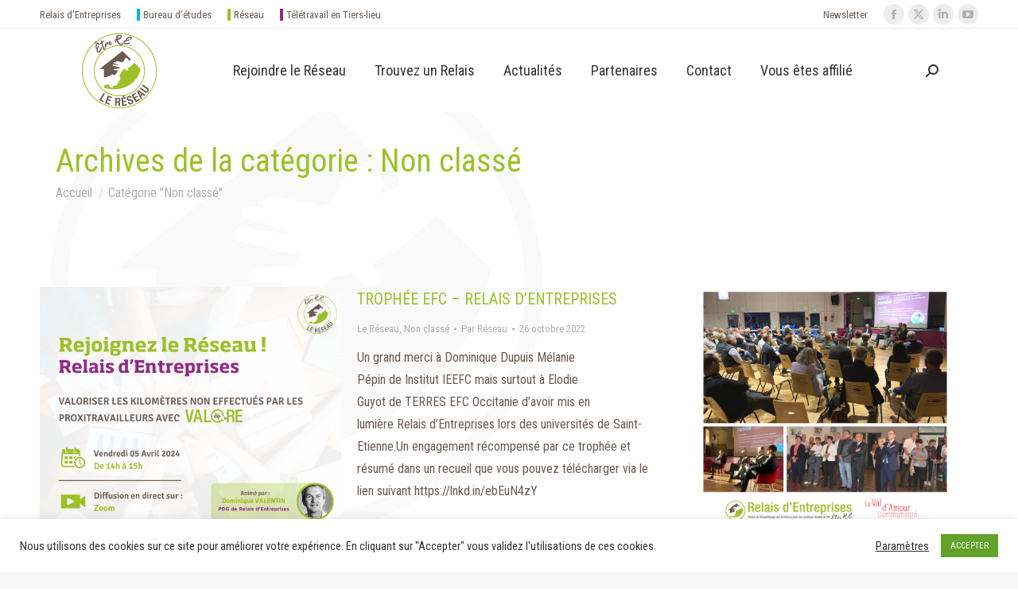

--- FILE ---
content_type: text/html; charset=UTF-8
request_url: https://reseau.relais-entreprises.fr/category/non-classe/
body_size: 19611
content:
<!DOCTYPE html>
<!--[if !(IE 6) | !(IE 7) | !(IE 8)  ]><!-->
<html lang="fr-FR" class="no-js">
<!--<![endif]-->
<head>
	<meta charset="UTF-8" />
				<meta name="viewport" content="width=device-width, initial-scale=1, maximum-scale=1, user-scalable=0"/>
				<link rel="profile" href="https://gmpg.org/xfn/11" />
	<meta name='robots' content='index, follow, max-image-preview:large, max-snippet:-1, max-video-preview:-1' />

	<!-- This site is optimized with the Yoast SEO plugin v26.4 - https://yoast.com/wordpress/plugins/seo/ -->
	<title>Archives des Non classé - Relais d&#039;Entreprises - Réseau</title>
<link data-rocket-preload as="style" href="https://fonts.googleapis.com/css?family=Roboto%20Condensed%3A400%2C600%2C700%7CRoboto%3A400%2C600%2C700&#038;display=swap" rel="preload">
<link href="https://fonts.googleapis.com/css?family=Roboto%20Condensed%3A400%2C600%2C700%7CRoboto%3A400%2C600%2C700&#038;display=swap" media="print" onload="this.media=&#039;all&#039;" rel="stylesheet">
<noscript><link rel="stylesheet" href="https://fonts.googleapis.com/css?family=Roboto%20Condensed%3A400%2C600%2C700%7CRoboto%3A400%2C600%2C700&#038;display=swap"></noscript>
	<link rel="canonical" href="https://reseau.relais-entreprises.fr/category/non-classe/" />
	<meta property="og:locale" content="fr_FR" />
	<meta property="og:type" content="article" />
	<meta property="og:title" content="Archives des Non classé - Relais d&#039;Entreprises - Réseau" />
	<meta property="og:url" content="https://reseau.relais-entreprises.fr/category/non-classe/" />
	<meta property="og:site_name" content="Relais d&#039;Entreprises - Réseau" />
	<meta name="twitter:card" content="summary_large_image" />
	<script type="application/ld+json" class="yoast-schema-graph">{"@context":"https://schema.org","@graph":[{"@type":"CollectionPage","@id":"https://reseau.relais-entreprises.fr/category/non-classe/","url":"https://reseau.relais-entreprises.fr/category/non-classe/","name":"Archives des Non classé - Relais d&#039;Entreprises - Réseau","isPartOf":{"@id":"https://reseau.relais-entreprises.fr/#website"},"primaryImageOfPage":{"@id":"https://reseau.relais-entreprises.fr/category/non-classe/#primaryimage"},"image":{"@id":"https://reseau.relais-entreprises.fr/category/non-classe/#primaryimage"},"thumbnailUrl":"https://reseau.relais-entreprises.fr/wp-content/uploads/2024/03/Webinaire-Rejoignez-le-reseau-1.png","breadcrumb":{"@id":"https://reseau.relais-entreprises.fr/category/non-classe/#breadcrumb"},"inLanguage":"fr-FR"},{"@type":"ImageObject","inLanguage":"fr-FR","@id":"https://reseau.relais-entreprises.fr/category/non-classe/#primaryimage","url":"https://reseau.relais-entreprises.fr/wp-content/uploads/2024/03/Webinaire-Rejoignez-le-reseau-1.png","contentUrl":"https://reseau.relais-entreprises.fr/wp-content/uploads/2024/03/Webinaire-Rejoignez-le-reseau-1.png"},{"@type":"BreadcrumbList","@id":"https://reseau.relais-entreprises.fr/category/non-classe/#breadcrumb","itemListElement":[{"@type":"ListItem","position":1,"name":"Accueil","item":"https://reseau.relais-entreprises.fr/"},{"@type":"ListItem","position":2,"name":"Non classé"}]},{"@type":"WebSite","@id":"https://reseau.relais-entreprises.fr/#website","url":"https://reseau.relais-entreprises.fr/","name":"Relais d&#039;Entreprises - Réseau","description":"Premier Réseau de Tiers-lieux d&#039;activité en milieu Rural et Périurbain","publisher":{"@id":"https://reseau.relais-entreprises.fr/#organization"},"potentialAction":[{"@type":"SearchAction","target":{"@type":"EntryPoint","urlTemplate":"https://reseau.relais-entreprises.fr/?s={search_term_string}"},"query-input":{"@type":"PropertyValueSpecification","valueRequired":true,"valueName":"search_term_string"}}],"inLanguage":"fr-FR"},{"@type":"Organization","@id":"https://reseau.relais-entreprises.fr/#organization","name":"Relais d&#039;Entreprises - Réseau","url":"https://reseau.relais-entreprises.fr/","logo":{"@type":"ImageObject","inLanguage":"fr-FR","@id":"https://reseau.relais-entreprises.fr/#/schema/logo/image/","url":"https://reseau.relais-entreprises.fr/wp-content/uploads/2020/12/RE-reseau.png","contentUrl":"https://reseau.relais-entreprises.fr/wp-content/uploads/2020/12/RE-reseau.png","caption":"Relais d&#039;Entreprises - Réseau"},"image":{"@id":"https://reseau.relais-entreprises.fr/#/schema/logo/image/"}}]}</script>
	<!-- / Yoast SEO plugin. -->


<link rel='dns-prefetch' href='//ajax.googleapis.com' />
<link rel='dns-prefetch' href='//unpkg.com' />
<link rel='dns-prefetch' href='//maps.googleapis.com' />
<link rel='dns-prefetch' href='//www.googletagmanager.com' />
<link rel='dns-prefetch' href='//stats.wp.com' />
<link rel='dns-prefetch' href='//fonts.googleapis.com' />
<link rel='dns-prefetch' href='//widgets.wp.com' />
<link rel='dns-prefetch' href='//s0.wp.com' />
<link rel='dns-prefetch' href='//0.gravatar.com' />
<link rel='dns-prefetch' href='//1.gravatar.com' />
<link rel='dns-prefetch' href='//2.gravatar.com' />
<link href='https://fonts.gstatic.com' crossorigin rel='preconnect' />
<link rel='preconnect' href='//c0.wp.com' />
<link rel="alternate" type="application/rss+xml" title="Relais d&#039;Entreprises - Réseau &raquo; Flux" href="https://reseau.relais-entreprises.fr/feed/" />
<link rel="alternate" type="application/rss+xml" title="Relais d&#039;Entreprises - Réseau &raquo; Flux de la catégorie Non classé" href="https://reseau.relais-entreprises.fr/category/non-classe/feed/" />
<style id='wp-img-auto-sizes-contain-inline-css'>
img:is([sizes=auto i],[sizes^="auto," i]){contain-intrinsic-size:3000px 1500px}
/*# sourceURL=wp-img-auto-sizes-contain-inline-css */
</style>
<link rel='stylesheet' id='dashicons-css' href='https://c0.wp.com/c/6.9/wp-includes/css/dashicons.min.css' media='all' />
<link rel='stylesheet' id='thickbox-css' href='https://c0.wp.com/c/6.9/wp-includes/js/thickbox/thickbox.css' media='all' />
<style id='wp-emoji-styles-inline-css'>

	img.wp-smiley, img.emoji {
		display: inline !important;
		border: none !important;
		box-shadow: none !important;
		height: 1em !important;
		width: 1em !important;
		margin: 0 0.07em !important;
		vertical-align: -0.1em !important;
		background: none !important;
		padding: 0 !important;
	}
/*# sourceURL=wp-emoji-styles-inline-css */
</style>
<style id='classic-theme-styles-inline-css'>
/*! This file is auto-generated */
.wp-block-button__link{color:#fff;background-color:#32373c;border-radius:9999px;box-shadow:none;text-decoration:none;padding:calc(.667em + 2px) calc(1.333em + 2px);font-size:1.125em}.wp-block-file__button{background:#32373c;color:#fff;text-decoration:none}
/*# sourceURL=/wp-includes/css/classic-themes.min.css */
</style>
<link rel='stylesheet' id='cookie-law-info-css' href='https://reseau.relais-entreprises.fr/wp-content/plugins/cookie-law-info/legacy/public/css/cookie-law-info-public.css?ver=3.3.6' media='all' />
<link rel='stylesheet' id='cookie-law-info-gdpr-css' href='https://reseau.relais-entreprises.fr/wp-content/plugins/cookie-law-info/legacy/public/css/cookie-law-info-gdpr.css?ver=3.3.6' media='all' />
<link rel='stylesheet' id='jetpack_likes-css' href='https://c0.wp.com/p/jetpack/15.2/modules/likes/style.css' media='all' />
<link rel='stylesheet' id='the7-font-css' href='https://reseau.relais-entreprises.fr/wp-content/themes/dt-the7/fonts/icomoon-the7-font/icomoon-the7-font.min.css?ver=12.10.0.1' media='all' />
<link rel='stylesheet' id='wpzoom-social-icons-socicon-css' href='https://reseau.relais-entreprises.fr/wp-content/plugins/social-icons-widget-by-wpzoom/assets/css/wpzoom-socicon.css?ver=1763995193' media='all' />
<link rel='stylesheet' id='wpzoom-social-icons-genericons-css' href='https://reseau.relais-entreprises.fr/wp-content/plugins/social-icons-widget-by-wpzoom/assets/css/genericons.css?ver=1763995193' media='all' />
<link rel='stylesheet' id='wpzoom-social-icons-academicons-css' href='https://reseau.relais-entreprises.fr/wp-content/plugins/social-icons-widget-by-wpzoom/assets/css/academicons.min.css?ver=1763995193' media='all' />
<link rel='stylesheet' id='wpzoom-social-icons-font-awesome-3-css' href='https://reseau.relais-entreprises.fr/wp-content/plugins/social-icons-widget-by-wpzoom/assets/css/font-awesome-3.min.css?ver=1763995193' media='all' />
<link rel='stylesheet' id='wpzoom-social-icons-styles-css' href='https://reseau.relais-entreprises.fr/wp-content/plugins/social-icons-widget-by-wpzoom/assets/css/wpzoom-social-icons-styles.css?ver=1763995193' media='all' />
<link rel='stylesheet' id='eeb-css-frontend-css' href='https://reseau.relais-entreprises.fr/wp-content/plugins/email-encoder-bundle/core/includes/assets/css/style.css?ver=251124-143740' media='all' />

<link rel='stylesheet' id='dt-main-css' href='https://reseau.relais-entreprises.fr/wp-content/themes/dt-the7/css/main.min.css?ver=12.10.0.1' media='all' />
<style id='dt-main-inline-css'>
body #load {
  display: block;
  height: 100%;
  overflow: hidden;
  position: fixed;
  width: 100%;
  z-index: 9901;
  opacity: 1;
  visibility: visible;
  transition: all .35s ease-out;
}
.load-wrap {
  width: 100%;
  height: 100%;
  background-position: center center;
  background-repeat: no-repeat;
  text-align: center;
  display: -ms-flexbox;
  display: -ms-flex;
  display: flex;
  -ms-align-items: center;
  -ms-flex-align: center;
  align-items: center;
  -ms-flex-flow: column wrap;
  flex-flow: column wrap;
  -ms-flex-pack: center;
  -ms-justify-content: center;
  justify-content: center;
}
.load-wrap > svg {
  position: absolute;
  top: 50%;
  left: 50%;
  transform: translate(-50%,-50%);
}
#load {
  background: var(--the7-elementor-beautiful-loading-bg,#ffffff);
  --the7-beautiful-spinner-color2: var(--the7-beautiful-spinner-color,rgba(51,51,51,0.25));
}

/*# sourceURL=dt-main-inline-css */
</style>
<link rel='stylesheet' id='the7-custom-scrollbar-css' href='https://reseau.relais-entreprises.fr/wp-content/themes/dt-the7/lib/custom-scrollbar/custom-scrollbar.min.css?ver=12.10.0.1' media='all' />
<link rel='stylesheet' id='the7-css-vars-css' href='https://reseau.relais-entreprises.fr/wp-content/uploads/sites/3/the7-css/css-vars.css?ver=fd2b9ee7f873' media='all' />
<link rel='stylesheet' id='dt-custom-css' href='https://reseau.relais-entreprises.fr/wp-content/uploads/sites/3/the7-css/custom.css?ver=fd2b9ee7f873' media='all' />
<link rel='stylesheet' id='dt-media-css' href='https://reseau.relais-entreprises.fr/wp-content/uploads/sites/3/the7-css/media.css?ver=fd2b9ee7f873' media='all' />
<link rel='stylesheet' id='the7-mega-menu-css' href='https://reseau.relais-entreprises.fr/wp-content/uploads/sites/3/the7-css/mega-menu.css?ver=fd2b9ee7f873' media='all' />
<link rel='stylesheet' id='style-css' href='https://reseau.relais-entreprises.fr/wp-content/themes/relais/style.css?ver=12.10.0.1' media='all' />
<link rel='stylesheet' id='the7-elementor-global-css' href='https://reseau.relais-entreprises.fr/wp-content/themes/dt-the7/css/compatibility/elementor/elementor-global.min.css?ver=12.10.0.1' media='all' />
<link rel='preload' as='font'  id='wpzoom-social-icons-font-academicons-woff2-css' href='https://reseau.relais-entreprises.fr/wp-content/plugins/social-icons-widget-by-wpzoom/assets/font/academicons.woff2?v=1.9.2' type='font/woff2' crossorigin />
<link rel='preload' as='font'  id='wpzoom-social-icons-font-fontawesome-3-woff2-css' href='https://reseau.relais-entreprises.fr/wp-content/plugins/social-icons-widget-by-wpzoom/assets/font/fontawesome-webfont.woff2?v=4.7.0' type='font/woff2' crossorigin />
<link rel='preload' as='font'  id='wpzoom-social-icons-font-genericons-woff-css' href='https://reseau.relais-entreprises.fr/wp-content/plugins/social-icons-widget-by-wpzoom/assets/font/Genericons.woff' type='font/woff' crossorigin />
<link rel='preload' as='font'  id='wpzoom-social-icons-font-socicon-woff2-css' href='https://reseau.relais-entreprises.fr/wp-content/plugins/social-icons-widget-by-wpzoom/assets/font/socicon.woff2?v=4.5.2' type='font/woff2' crossorigin />
<script id="jquery-core-js-extra">
var SDT_DATA = {"ajaxurl":"https://reseau.relais-entreprises.fr/wp-admin/admin-ajax.php","siteUrl":"https://reseau.relais-entreprises.fr/","pluginsUrl":"https://reseau.relais-entreprises.fr/wp-content/plugins","isAdmin":""};
//# sourceURL=jquery-core-js-extra
</script>
<script src="https://c0.wp.com/c/6.9/wp-includes/js/jquery/jquery.min.js" id="jquery-core-js"></script>
<script src="https://c0.wp.com/c/6.9/wp-includes/js/jquery/jquery-migrate.min.js" id="jquery-migrate-js"></script>
<script id="cookie-law-info-js-extra">
var Cli_Data = {"nn_cookie_ids":[],"cookielist":[],"non_necessary_cookies":[],"ccpaEnabled":"","ccpaRegionBased":"","ccpaBarEnabled":"","strictlyEnabled":["necessary","obligatoire"],"ccpaType":"gdpr","js_blocking":"","custom_integration":"","triggerDomRefresh":"","secure_cookies":""};
var cli_cookiebar_settings = {"animate_speed_hide":"500","animate_speed_show":"500","background":"#FFF","border":"#b1a6a6c2","border_on":"","button_1_button_colour":"#61a229","button_1_button_hover":"#4e8221","button_1_link_colour":"#fff","button_1_as_button":"1","button_1_new_win":"","button_2_button_colour":"#333","button_2_button_hover":"#292929","button_2_link_colour":"#444","button_2_as_button":"","button_2_hidebar":"","button_3_button_colour":"#3566bb","button_3_button_hover":"#2a5296","button_3_link_colour":"#fff","button_3_as_button":"1","button_3_new_win":"","button_4_button_colour":"#000","button_4_button_hover":"#000000","button_4_link_colour":"#333333","button_4_as_button":"","button_7_button_colour":"#61a229","button_7_button_hover":"#4e8221","button_7_link_colour":"#fff","button_7_as_button":"1","button_7_new_win":"","font_family":"inherit","header_fix":"","notify_animate_hide":"1","notify_animate_show":"","notify_div_id":"#cookie-law-info-bar","notify_position_horizontal":"right","notify_position_vertical":"bottom","scroll_close":"","scroll_close_reload":"","accept_close_reload":"","reject_close_reload":"","showagain_tab":"","showagain_background":"#fff","showagain_border":"#000","showagain_div_id":"#cookie-law-info-again","showagain_x_position":"100px","text":"#333333","show_once_yn":"","show_once":"10000","logging_on":"","as_popup":"","popup_overlay":"1","bar_heading_text":"","cookie_bar_as":"banner","popup_showagain_position":"bottom-right","widget_position":"left"};
var log_object = {"ajax_url":"https://reseau.relais-entreprises.fr/wp-admin/admin-ajax.php"};
//# sourceURL=cookie-law-info-js-extra
</script>
<script src="https://reseau.relais-entreprises.fr/wp-content/plugins/cookie-law-info/legacy/public/js/cookie-law-info-public.js?ver=3.3.6" id="cookie-law-info-js"></script>
<script src="https://reseau.relais-entreprises.fr/wp-content/plugins/email-encoder-bundle/core/includes/assets/js/custom.js?ver=251124-143740" id="eeb-js-frontend-js"></script>
<script id="dt-above-fold-js-extra">
var dtLocal = {"themeUrl":"https://reseau.relais-entreprises.fr/wp-content/themes/dt-the7","passText":"Pour voir ce contenu, entrer le mots de passe:","moreButtonText":{"loading":"Chargement ...","loadMore":"Charger la suite"},"postID":"3487","ajaxurl":"https://reseau.relais-entreprises.fr/wp-admin/admin-ajax.php","REST":{"baseUrl":"https://reseau.relais-entreprises.fr/wp-json/the7/v1","endpoints":{"sendMail":"/send-mail"}},"contactMessages":{"required":"One or more fields have an error. Please check and try again.","terms":"Veuillez accepter la politique de confidentialit\u00e9.","fillTheCaptchaError":"Veuillez remplir le captcha."},"captchaSiteKey":"","ajaxNonce":"a40e30c2b7","pageData":{"type":"archive","template":"archive","layout":"masonry"},"themeSettings":{"smoothScroll":"off","lazyLoading":false,"desktopHeader":{"height":105},"ToggleCaptionEnabled":"disabled","ToggleCaption":"Navigation","floatingHeader":{"showAfter":94,"showMenu":true,"height":100,"logo":{"showLogo":true,"html":"\u003Cimg class=\" preload-me\" src=\"https://reseau.relais-entreprises.fr/wp-content/uploads/2020/12/RE-reseau.png\" srcset=\"https://reseau.relais-entreprises.fr/wp-content/uploads/2020/12/RE-reseau.png 100w\" width=\"100\" height=\"100\"   sizes=\"100px\" alt=\"Relais d&#039;Entreprises - R\u00e9seau\" /\u003E","url":"https://reseau.relais-entreprises.fr/"}},"topLine":{"floatingTopLine":{"logo":{"showLogo":false,"html":""}}},"mobileHeader":{"firstSwitchPoint":992,"secondSwitchPoint":778,"firstSwitchPointHeight":60,"secondSwitchPointHeight":60,"mobileToggleCaptionEnabled":"disabled","mobileToggleCaption":"Menu"},"stickyMobileHeaderFirstSwitch":{"logo":{"html":"\u003Cimg class=\" preload-me\" src=\"https://reseau.relais-entreprises.fr/wp-content/uploads/2020/12/RE-reseau.png\" srcset=\"https://reseau.relais-entreprises.fr/wp-content/uploads/2020/12/RE-reseau.png 100w\" width=\"100\" height=\"100\"   sizes=\"100px\" alt=\"Relais d&#039;Entreprises - R\u00e9seau\" /\u003E"}},"stickyMobileHeaderSecondSwitch":{"logo":{"html":"\u003Cimg class=\" preload-me\" src=\"https://reseau.relais-entreprises.fr/wp-content/uploads/2020/12/RE-reseau.png\" srcset=\"https://reseau.relais-entreprises.fr/wp-content/uploads/2020/12/RE-reseau.png 100w\" width=\"100\" height=\"100\"   sizes=\"100px\" alt=\"Relais d&#039;Entreprises - R\u00e9seau\" /\u003E"}},"sidebar":{"switchPoint":992},"boxedWidth":"1280px"},"elementor":{"settings":{"container_width":1140}}};
var dtShare = {"shareButtonText":{"facebook":"Partager sur Facebook","twitter":"Share on X","pinterest":"\u00c9pingler le","linkedin":"Partager sur Linkedin","whatsapp":"Partager sur Whatsapp"},"overlayOpacity":"85"};
//# sourceURL=dt-above-fold-js-extra
</script>
<script src="https://reseau.relais-entreprises.fr/wp-content/themes/dt-the7/js/above-the-fold.min.js?ver=12.10.0.1" id="dt-above-fold-js"></script>

<!-- Extrait de code de la balise Google (gtag.js) ajouté par Site Kit -->
<!-- Extrait Google Analytics ajouté par Site Kit -->
<script src="https://www.googletagmanager.com/gtag/js?id=GT-M6QK4HRJ" id="google_gtagjs-js" async></script>
<script id="google_gtagjs-js-after">
window.dataLayer = window.dataLayer || [];function gtag(){dataLayer.push(arguments);}
gtag("set","linker",{"domains":["reseau.relais-entreprises.fr"]});
gtag("js", new Date());
gtag("set", "developer_id.dZTNiMT", true);
gtag("config", "GT-M6QK4HRJ");
 window._googlesitekit = window._googlesitekit || {}; window._googlesitekit.throttledEvents = []; window._googlesitekit.gtagEvent = (name, data) => { var key = JSON.stringify( { name, data } ); if ( !! window._googlesitekit.throttledEvents[ key ] ) { return; } window._googlesitekit.throttledEvents[ key ] = true; setTimeout( () => { delete window._googlesitekit.throttledEvents[ key ]; }, 5 ); gtag( "event", name, { ...data, event_source: "site-kit" } ); }; 
//# sourceURL=google_gtagjs-js-after
</script>
<link rel="https://api.w.org/" href="https://reseau.relais-entreprises.fr/wp-json/" /><link rel="alternate" title="JSON" type="application/json" href="https://reseau.relais-entreprises.fr/wp-json/wp/v2/categories/1" /><link rel="EditURI" type="application/rsd+xml" title="RSD" href="https://reseau.relais-entreprises.fr/xmlrpc.php?rsd" />
<meta name="generator" content="Site Kit by Google 1.170.0" />	<style>img#wpstats{display:none}</style>
		<meta name="generator" content="Elementor 3.33.2; settings: css_print_method-external, google_font-enabled, font_display-auto">
			<style>
				.e-con.e-parent:nth-of-type(n+4):not(.e-lazyloaded):not(.e-no-lazyload),
				.e-con.e-parent:nth-of-type(n+4):not(.e-lazyloaded):not(.e-no-lazyload) * {
					background-image: none !important;
				}
				@media screen and (max-height: 1024px) {
					.e-con.e-parent:nth-of-type(n+3):not(.e-lazyloaded):not(.e-no-lazyload),
					.e-con.e-parent:nth-of-type(n+3):not(.e-lazyloaded):not(.e-no-lazyload) * {
						background-image: none !important;
					}
				}
				@media screen and (max-height: 640px) {
					.e-con.e-parent:nth-of-type(n+2):not(.e-lazyloaded):not(.e-no-lazyload),
					.e-con.e-parent:nth-of-type(n+2):not(.e-lazyloaded):not(.e-no-lazyload) * {
						background-image: none !important;
					}
				}
			</style>
			<meta name="generator" content="Powered by Slider Revolution 6.7.38 - responsive, Mobile-Friendly Slider Plugin for WordPress with comfortable drag and drop interface." />
<script type="text/javascript" id="the7-loader-script">
document.addEventListener("DOMContentLoaded", function(event) {
	var load = document.getElementById("load");
	if(!load.classList.contains('loader-removed')){
		var removeLoading = setTimeout(function() {
			load.className += " loader-removed";
		}, 300);
	}
});
</script>
		<link rel="icon" href="https://reseau.relais-entreprises.fr/wp-content/uploads/2020/11/logoRE-150x150.png" sizes="32x32" />
<link rel="icon" href="https://reseau.relais-entreprises.fr/wp-content/uploads/2020/11/logoRE-300x300.png" sizes="192x192" />
<link rel="apple-touch-icon" href="https://reseau.relais-entreprises.fr/wp-content/uploads/2020/11/logoRE-300x300.png" />
<meta name="msapplication-TileImage" content="https://reseau.relais-entreprises.fr/wp-content/uploads/2020/11/logoRE-300x300.png" />
<script data-jetpack-boost="ignore">function setREVStartSize(e){
			//window.requestAnimationFrame(function() {
				window.RSIW = window.RSIW===undefined ? window.innerWidth : window.RSIW;
				window.RSIH = window.RSIH===undefined ? window.innerHeight : window.RSIH;
				try {
					var pw = document.getElementById(e.c).parentNode.offsetWidth,
						newh;
					pw = pw===0 || isNaN(pw) || (e.l=="fullwidth" || e.layout=="fullwidth") ? window.RSIW : pw;
					e.tabw = e.tabw===undefined ? 0 : parseInt(e.tabw);
					e.thumbw = e.thumbw===undefined ? 0 : parseInt(e.thumbw);
					e.tabh = e.tabh===undefined ? 0 : parseInt(e.tabh);
					e.thumbh = e.thumbh===undefined ? 0 : parseInt(e.thumbh);
					e.tabhide = e.tabhide===undefined ? 0 : parseInt(e.tabhide);
					e.thumbhide = e.thumbhide===undefined ? 0 : parseInt(e.thumbhide);
					e.mh = e.mh===undefined || e.mh=="" || e.mh==="auto" ? 0 : parseInt(e.mh,0);
					if(e.layout==="fullscreen" || e.l==="fullscreen")
						newh = Math.max(e.mh,window.RSIH);
					else{
						e.gw = Array.isArray(e.gw) ? e.gw : [e.gw];
						for (var i in e.rl) if (e.gw[i]===undefined || e.gw[i]===0) e.gw[i] = e.gw[i-1];
						e.gh = e.el===undefined || e.el==="" || (Array.isArray(e.el) && e.el.length==0)? e.gh : e.el;
						e.gh = Array.isArray(e.gh) ? e.gh : [e.gh];
						for (var i in e.rl) if (e.gh[i]===undefined || e.gh[i]===0) e.gh[i] = e.gh[i-1];
											
						var nl = new Array(e.rl.length),
							ix = 0,
							sl;
						e.tabw = e.tabhide>=pw ? 0 : e.tabw;
						e.thumbw = e.thumbhide>=pw ? 0 : e.thumbw;
						e.tabh = e.tabhide>=pw ? 0 : e.tabh;
						e.thumbh = e.thumbhide>=pw ? 0 : e.thumbh;
						for (var i in e.rl) nl[i] = e.rl[i]<window.RSIW ? 0 : e.rl[i];
						sl = nl[0];
						for (var i in nl) if (sl>nl[i] && nl[i]>0) { sl = nl[i]; ix=i;}
						var m = pw>(e.gw[ix]+e.tabw+e.thumbw) ? 1 : (pw-(e.tabw+e.thumbw)) / (e.gw[ix]);
						newh =  (e.gh[ix] * m) + (e.tabh + e.thumbh);
					}
					var el = document.getElementById(e.c);
					if (el!==null && el) el.style.height = newh+"px";
					el = document.getElementById(e.c+"_wrapper");
					if (el!==null && el) {
						el.style.height = newh+"px";
						el.style.display = "block";
					}
				} catch(e){
					console.log("Failure at Presize of Slider:" + e)
				}
			//});
		  };</script>
<style id='the7-custom-inline-css' type='text/css'>
.sub-nav .menu-item i.fa,
.sub-nav .menu-item i.fas,
.sub-nav .menu-item i.far,
.sub-nav .menu-item i.fab {
	text-align: center;
	width: 1.25em;
}
#footer.solid-bg {background:#FFF}


#footer.footer-outline-decoration {
    border-top: 4px solid #94847a;
}

.wf-container-bottom, #bottom-bar.full-width-line {
    border-top: 20px solid #9dc128;
}

.wf-container-bottom, #bottom-bar.full-width-line {
    border-top: 10px solid #c6dfa3;
    background: #9dc128;
}

</style>
<style id='global-styles-inline-css'>
:root{--wp--preset--aspect-ratio--square: 1;--wp--preset--aspect-ratio--4-3: 4/3;--wp--preset--aspect-ratio--3-4: 3/4;--wp--preset--aspect-ratio--3-2: 3/2;--wp--preset--aspect-ratio--2-3: 2/3;--wp--preset--aspect-ratio--16-9: 16/9;--wp--preset--aspect-ratio--9-16: 9/16;--wp--preset--color--black: #000000;--wp--preset--color--cyan-bluish-gray: #abb8c3;--wp--preset--color--white: #FFF;--wp--preset--color--pale-pink: #f78da7;--wp--preset--color--vivid-red: #cf2e2e;--wp--preset--color--luminous-vivid-orange: #ff6900;--wp--preset--color--luminous-vivid-amber: #fcb900;--wp--preset--color--light-green-cyan: #7bdcb5;--wp--preset--color--vivid-green-cyan: #00d084;--wp--preset--color--pale-cyan-blue: #8ed1fc;--wp--preset--color--vivid-cyan-blue: #0693e3;--wp--preset--color--vivid-purple: #9b51e0;--wp--preset--color--accent: #a9dc2e;--wp--preset--color--dark-gray: #111;--wp--preset--color--light-gray: #767676;--wp--preset--gradient--vivid-cyan-blue-to-vivid-purple: linear-gradient(135deg,rgb(6,147,227) 0%,rgb(155,81,224) 100%);--wp--preset--gradient--light-green-cyan-to-vivid-green-cyan: linear-gradient(135deg,rgb(122,220,180) 0%,rgb(0,208,130) 100%);--wp--preset--gradient--luminous-vivid-amber-to-luminous-vivid-orange: linear-gradient(135deg,rgb(252,185,0) 0%,rgb(255,105,0) 100%);--wp--preset--gradient--luminous-vivid-orange-to-vivid-red: linear-gradient(135deg,rgb(255,105,0) 0%,rgb(207,46,46) 100%);--wp--preset--gradient--very-light-gray-to-cyan-bluish-gray: linear-gradient(135deg,rgb(238,238,238) 0%,rgb(169,184,195) 100%);--wp--preset--gradient--cool-to-warm-spectrum: linear-gradient(135deg,rgb(74,234,220) 0%,rgb(151,120,209) 20%,rgb(207,42,186) 40%,rgb(238,44,130) 60%,rgb(251,105,98) 80%,rgb(254,248,76) 100%);--wp--preset--gradient--blush-light-purple: linear-gradient(135deg,rgb(255,206,236) 0%,rgb(152,150,240) 100%);--wp--preset--gradient--blush-bordeaux: linear-gradient(135deg,rgb(254,205,165) 0%,rgb(254,45,45) 50%,rgb(107,0,62) 100%);--wp--preset--gradient--luminous-dusk: linear-gradient(135deg,rgb(255,203,112) 0%,rgb(199,81,192) 50%,rgb(65,88,208) 100%);--wp--preset--gradient--pale-ocean: linear-gradient(135deg,rgb(255,245,203) 0%,rgb(182,227,212) 50%,rgb(51,167,181) 100%);--wp--preset--gradient--electric-grass: linear-gradient(135deg,rgb(202,248,128) 0%,rgb(113,206,126) 100%);--wp--preset--gradient--midnight: linear-gradient(135deg,rgb(2,3,129) 0%,rgb(40,116,252) 100%);--wp--preset--font-size--small: 13px;--wp--preset--font-size--medium: 20px;--wp--preset--font-size--large: 36px;--wp--preset--font-size--x-large: 42px;--wp--preset--spacing--20: 0.44rem;--wp--preset--spacing--30: 0.67rem;--wp--preset--spacing--40: 1rem;--wp--preset--spacing--50: 1.5rem;--wp--preset--spacing--60: 2.25rem;--wp--preset--spacing--70: 3.38rem;--wp--preset--spacing--80: 5.06rem;--wp--preset--shadow--natural: 6px 6px 9px rgba(0, 0, 0, 0.2);--wp--preset--shadow--deep: 12px 12px 50px rgba(0, 0, 0, 0.4);--wp--preset--shadow--sharp: 6px 6px 0px rgba(0, 0, 0, 0.2);--wp--preset--shadow--outlined: 6px 6px 0px -3px rgb(255, 255, 255), 6px 6px rgb(0, 0, 0);--wp--preset--shadow--crisp: 6px 6px 0px rgb(0, 0, 0);}:where(.is-layout-flex){gap: 0.5em;}:where(.is-layout-grid){gap: 0.5em;}body .is-layout-flex{display: flex;}.is-layout-flex{flex-wrap: wrap;align-items: center;}.is-layout-flex > :is(*, div){margin: 0;}body .is-layout-grid{display: grid;}.is-layout-grid > :is(*, div){margin: 0;}:where(.wp-block-columns.is-layout-flex){gap: 2em;}:where(.wp-block-columns.is-layout-grid){gap: 2em;}:where(.wp-block-post-template.is-layout-flex){gap: 1.25em;}:where(.wp-block-post-template.is-layout-grid){gap: 1.25em;}.has-black-color{color: var(--wp--preset--color--black) !important;}.has-cyan-bluish-gray-color{color: var(--wp--preset--color--cyan-bluish-gray) !important;}.has-white-color{color: var(--wp--preset--color--white) !important;}.has-pale-pink-color{color: var(--wp--preset--color--pale-pink) !important;}.has-vivid-red-color{color: var(--wp--preset--color--vivid-red) !important;}.has-luminous-vivid-orange-color{color: var(--wp--preset--color--luminous-vivid-orange) !important;}.has-luminous-vivid-amber-color{color: var(--wp--preset--color--luminous-vivid-amber) !important;}.has-light-green-cyan-color{color: var(--wp--preset--color--light-green-cyan) !important;}.has-vivid-green-cyan-color{color: var(--wp--preset--color--vivid-green-cyan) !important;}.has-pale-cyan-blue-color{color: var(--wp--preset--color--pale-cyan-blue) !important;}.has-vivid-cyan-blue-color{color: var(--wp--preset--color--vivid-cyan-blue) !important;}.has-vivid-purple-color{color: var(--wp--preset--color--vivid-purple) !important;}.has-black-background-color{background-color: var(--wp--preset--color--black) !important;}.has-cyan-bluish-gray-background-color{background-color: var(--wp--preset--color--cyan-bluish-gray) !important;}.has-white-background-color{background-color: var(--wp--preset--color--white) !important;}.has-pale-pink-background-color{background-color: var(--wp--preset--color--pale-pink) !important;}.has-vivid-red-background-color{background-color: var(--wp--preset--color--vivid-red) !important;}.has-luminous-vivid-orange-background-color{background-color: var(--wp--preset--color--luminous-vivid-orange) !important;}.has-luminous-vivid-amber-background-color{background-color: var(--wp--preset--color--luminous-vivid-amber) !important;}.has-light-green-cyan-background-color{background-color: var(--wp--preset--color--light-green-cyan) !important;}.has-vivid-green-cyan-background-color{background-color: var(--wp--preset--color--vivid-green-cyan) !important;}.has-pale-cyan-blue-background-color{background-color: var(--wp--preset--color--pale-cyan-blue) !important;}.has-vivid-cyan-blue-background-color{background-color: var(--wp--preset--color--vivid-cyan-blue) !important;}.has-vivid-purple-background-color{background-color: var(--wp--preset--color--vivid-purple) !important;}.has-black-border-color{border-color: var(--wp--preset--color--black) !important;}.has-cyan-bluish-gray-border-color{border-color: var(--wp--preset--color--cyan-bluish-gray) !important;}.has-white-border-color{border-color: var(--wp--preset--color--white) !important;}.has-pale-pink-border-color{border-color: var(--wp--preset--color--pale-pink) !important;}.has-vivid-red-border-color{border-color: var(--wp--preset--color--vivid-red) !important;}.has-luminous-vivid-orange-border-color{border-color: var(--wp--preset--color--luminous-vivid-orange) !important;}.has-luminous-vivid-amber-border-color{border-color: var(--wp--preset--color--luminous-vivid-amber) !important;}.has-light-green-cyan-border-color{border-color: var(--wp--preset--color--light-green-cyan) !important;}.has-vivid-green-cyan-border-color{border-color: var(--wp--preset--color--vivid-green-cyan) !important;}.has-pale-cyan-blue-border-color{border-color: var(--wp--preset--color--pale-cyan-blue) !important;}.has-vivid-cyan-blue-border-color{border-color: var(--wp--preset--color--vivid-cyan-blue) !important;}.has-vivid-purple-border-color{border-color: var(--wp--preset--color--vivid-purple) !important;}.has-vivid-cyan-blue-to-vivid-purple-gradient-background{background: var(--wp--preset--gradient--vivid-cyan-blue-to-vivid-purple) !important;}.has-light-green-cyan-to-vivid-green-cyan-gradient-background{background: var(--wp--preset--gradient--light-green-cyan-to-vivid-green-cyan) !important;}.has-luminous-vivid-amber-to-luminous-vivid-orange-gradient-background{background: var(--wp--preset--gradient--luminous-vivid-amber-to-luminous-vivid-orange) !important;}.has-luminous-vivid-orange-to-vivid-red-gradient-background{background: var(--wp--preset--gradient--luminous-vivid-orange-to-vivid-red) !important;}.has-very-light-gray-to-cyan-bluish-gray-gradient-background{background: var(--wp--preset--gradient--very-light-gray-to-cyan-bluish-gray) !important;}.has-cool-to-warm-spectrum-gradient-background{background: var(--wp--preset--gradient--cool-to-warm-spectrum) !important;}.has-blush-light-purple-gradient-background{background: var(--wp--preset--gradient--blush-light-purple) !important;}.has-blush-bordeaux-gradient-background{background: var(--wp--preset--gradient--blush-bordeaux) !important;}.has-luminous-dusk-gradient-background{background: var(--wp--preset--gradient--luminous-dusk) !important;}.has-pale-ocean-gradient-background{background: var(--wp--preset--gradient--pale-ocean) !important;}.has-electric-grass-gradient-background{background: var(--wp--preset--gradient--electric-grass) !important;}.has-midnight-gradient-background{background: var(--wp--preset--gradient--midnight) !important;}.has-small-font-size{font-size: var(--wp--preset--font-size--small) !important;}.has-medium-font-size{font-size: var(--wp--preset--font-size--medium) !important;}.has-large-font-size{font-size: var(--wp--preset--font-size--large) !important;}.has-x-large-font-size{font-size: var(--wp--preset--font-size--x-large) !important;}
/*# sourceURL=global-styles-inline-css */
</style>
<link rel='stylesheet' id='rs-plugin-settings-css' href='//reseau.relais-entreprises.fr/wp-content/plugins/revslider/sr6/assets/css/rs6.css?ver=6.7.38' media='all' />
<style id='rs-plugin-settings-inline-css'>
#rs-demo-id {}
/*# sourceURL=rs-plugin-settings-inline-css */
</style>
<meta name="generator" content="WP Rocket 3.20.1.2" data-wpr-features="wpr_desktop" /></head>
<body id="the7-body" class="archive category category-non-classe category-1 wp-embed-responsive wp-theme-dt-the7 wp-child-theme-relais css_reseau layout-masonry description-under-image dt-responsive-on left-mobile-menu-close-icon ouside-menu-close-icon  mobile-hamburger-close-bg-hover-enable minus-medium-mobile-menu-close-icon fade-medium-menu-close-icon fixed-page-bg srcset-enabled btn-flat custom-btn-color custom-btn-hover-color phantom-sticky phantom-shadow-decoration phantom-main-logo-on sticky-mobile-header top-header first-switch-logo-center first-switch-menu-left second-switch-logo-center second-switch-menu-left layzr-loading-on popup-message-style the7-ver-12.10.0.1 elementor-default elementor-kit-8">
<!-- The7 12.10.0.1 -->
<div data-rocket-location-hash="4c9645055ad6bbf631153f61b4fe6456" id="load" class="spinner-loader">
	<div data-rocket-location-hash="fc1ec903582e2b6046c8b83477752bd5" class="load-wrap"><style type="text/css">
    [class*="the7-spinner-animate-"]{
        animation: spinner-animation 1s cubic-bezier(1,1,1,1) infinite;
        x:46.5px;
        y:40px;
        width:7px;
        height:20px;
        fill:var(--the7-beautiful-spinner-color2);
        opacity: 0.2;
    }
    .the7-spinner-animate-2{
        animation-delay: 0.083s;
    }
    .the7-spinner-animate-3{
        animation-delay: 0.166s;
    }
    .the7-spinner-animate-4{
         animation-delay: 0.25s;
    }
    .the7-spinner-animate-5{
         animation-delay: 0.33s;
    }
    .the7-spinner-animate-6{
         animation-delay: 0.416s;
    }
    .the7-spinner-animate-7{
         animation-delay: 0.5s;
    }
    .the7-spinner-animate-8{
         animation-delay: 0.58s;
    }
    .the7-spinner-animate-9{
         animation-delay: 0.666s;
    }
    .the7-spinner-animate-10{
         animation-delay: 0.75s;
    }
    .the7-spinner-animate-11{
        animation-delay: 0.83s;
    }
    .the7-spinner-animate-12{
        animation-delay: 0.916s;
    }
    @keyframes spinner-animation{
        from {
            opacity: 1;
        }
        to{
            opacity: 0;
        }
    }
</style>
<svg width="75px" height="75px" xmlns="http://www.w3.org/2000/svg" viewBox="0 0 100 100" preserveAspectRatio="xMidYMid">
	<rect class="the7-spinner-animate-1" rx="5" ry="5" transform="rotate(0 50 50) translate(0 -30)"></rect>
	<rect class="the7-spinner-animate-2" rx="5" ry="5" transform="rotate(30 50 50) translate(0 -30)"></rect>
	<rect class="the7-spinner-animate-3" rx="5" ry="5" transform="rotate(60 50 50) translate(0 -30)"></rect>
	<rect class="the7-spinner-animate-4" rx="5" ry="5" transform="rotate(90 50 50) translate(0 -30)"></rect>
	<rect class="the7-spinner-animate-5" rx="5" ry="5" transform="rotate(120 50 50) translate(0 -30)"></rect>
	<rect class="the7-spinner-animate-6" rx="5" ry="5" transform="rotate(150 50 50) translate(0 -30)"></rect>
	<rect class="the7-spinner-animate-7" rx="5" ry="5" transform="rotate(180 50 50) translate(0 -30)"></rect>
	<rect class="the7-spinner-animate-8" rx="5" ry="5" transform="rotate(210 50 50) translate(0 -30)"></rect>
	<rect class="the7-spinner-animate-9" rx="5" ry="5" transform="rotate(240 50 50) translate(0 -30)"></rect>
	<rect class="the7-spinner-animate-10" rx="5" ry="5" transform="rotate(270 50 50) translate(0 -30)"></rect>
	<rect class="the7-spinner-animate-11" rx="5" ry="5" transform="rotate(300 50 50) translate(0 -30)"></rect>
	<rect class="the7-spinner-animate-12" rx="5" ry="5" transform="rotate(330 50 50) translate(0 -30)"></rect>
</svg></div>
</div>
<div id="page" >
	<a class="skip-link screen-reader-text" href="#content">Aller au contenu</a>

<div class="masthead inline-header center widgets full-height shadow-mobile-header-decoration small-mobile-menu-icon dt-parent-menu-clickable show-sub-menu-on-hover" >

	<div data-rocket-location-hash="6f6279ac38580a35bd47b9fcbeb8e206" class="top-bar full-width-line top-bar-line-hide">
	<div class="top-bar-bg" ></div>
	<div class="left-widgets mini-widgets"><div class="text-area show-on-desktop near-logo-first-switch in-menu-second-switch"><p><a class="bh bh_main" href="https://www.relais-entreprises.fr/">Relais d'Entreprises</a></p>
</div><div class="text-area show-on-desktop near-logo-first-switch in-menu-second-switch"><p><a class="bh bh_bureaudetudes" href="https://bureaudetudes.relais-entreprises.fr/">Bureau d’études</a></p>
</div><div class="text-area show-on-desktop near-logo-first-switch in-menu-second-switch"><p><a class="bh bh_reseau" href="https://reseau.relais-entreprises.fr/">Réseau</a></p>
</div><div class="text-area show-on-desktop near-logo-first-switch in-menu-second-switch"><p><a class="bh bh_teletravail" href="https://teletravail.relais-entreprises.fr/">Télétravail en Tiers-lieu</a></p>
</div></div><div class="right-widgets mini-widgets"><div class="text-area show-on-desktop near-logo-first-switch in-menu-second-switch"><p><a class="bh bh_main" href="https://www.relais-entreprises.fr/notre-newsletter">Newsletter</a></p>
</div><div class="soc-ico show-on-desktop in-top-bar-right in-menu-second-switch custom-bg disabled-border border-off hover-accent-bg hover-disabled-border  hover-border-off"><a title="Facebook page opens in new window" href="https://www.facebook.com/RelaisEntreprises" target="_blank" class="facebook"><span class="soc-font-icon"></span><span class="screen-reader-text">Facebook page opens in new window</span></a><a title="X page opens in new window" href="https://twitter.com/ReseauRelais" target="_blank" class="twitter"><span class="soc-font-icon"></span><span class="screen-reader-text">X page opens in new window</span></a><a title="LinkedIn page opens in new window" href="https://www.linkedin.com/company/relais-d&#039;entreprises" target="_blank" class="linkedin"><span class="soc-font-icon"></span><span class="screen-reader-text">LinkedIn page opens in new window</span></a><a title="YouTube page opens in new window" href="https://www.youtube.com/channel/UCZYmvFIi0HO6b5a78Jr88mw" target="_blank" class="you-tube"><span class="soc-font-icon"></span><span class="screen-reader-text">YouTube page opens in new window</span></a></div></div></div>

	<header data-rocket-location-hash="23fa13b45ac73272d8ee7c1585217a21" class="header-bar" role="banner">

		<div class="branding">
	<div id="site-title" class="assistive-text">Relais d&#039;Entreprises &#8211; Réseau</div>
	<div id="site-description" class="assistive-text">Premier Réseau de Tiers-lieux d&#039;activité en milieu Rural et Périurbain</div>
	<a class="same-logo" href="https://reseau.relais-entreprises.fr/"><img class=" preload-me" src="https://reseau.relais-entreprises.fr/wp-content/uploads/2020/12/RE-reseau.png" srcset="https://reseau.relais-entreprises.fr/wp-content/uploads/2020/12/RE-reseau.png 100w" width="100" height="100"   sizes="100px" alt="Relais d&#039;Entreprises - Réseau" /></a></div>

		<ul id="primary-menu" class="main-nav underline-decoration upwards-line"><li class="menu-item menu-item-type-post_type menu-item-object-page menu-item-26 first depth-0"><a href='https://reseau.relais-entreprises.fr/rejoindre-le-reseau/' data-level='1'><span class="menu-item-text"><span class="menu-text">Rejoindre le Réseau</span></span></a></li> <li class="menu-item menu-item-type-post_type menu-item-object-page menu-item-27 depth-0"><a href='https://reseau.relais-entreprises.fr/trouvez-un-relais/' data-level='1'><span class="menu-item-text"><span class="menu-text">Trouvez un Relais</span></span></a></li> <li class="menu-item menu-item-type-post_type menu-item-object-page menu-item-23 depth-0"><a href='https://reseau.relais-entreprises.fr/actualite/' data-level='1'><span class="menu-item-text"><span class="menu-text">Actualités</span></span></a></li> <li class="menu-item menu-item-type-post_type menu-item-object-page menu-item-24 depth-0"><a href='https://reseau.relais-entreprises.fr/partenaires/' data-level='1'><span class="menu-item-text"><span class="menu-text">Partenaires</span></span></a></li> <li class="menu-item menu-item-type-post_type menu-item-object-page menu-item-30 depth-0"><a href='https://reseau.relais-entreprises.fr/contact/' data-level='1'><span class="menu-item-text"><span class="menu-text">Contact</span></span></a></li> <li class="menu-item menu-item-type-post_type menu-item-object-page menu-item-25 last depth-0"><a href='https://reseau.relais-entreprises.fr/vous-etes-affilie/' data-level='1'><span class="menu-item-text"><span class="menu-text">Vous êtes affilié</span></span></a></li> </ul>
		<div class="mini-widgets"><div class="mini-search show-on-desktop near-logo-first-switch near-logo-second-switch popup-search custom-icon"><form class="searchform mini-widget-searchform" role="search" method="get" action="https://reseau.relais-entreprises.fr/">

	<div class="screen-reader-text">Recherche :</div>

	
		<a href="" class="submit text-disable"><i class=" mw-icon the7-mw-icon-search-bold"></i></a>
		<div class="popup-search-wrap">
			<input type="text" aria-label="Search" class="field searchform-s" name="s" value="" placeholder="Type and hit enter …" title="Search form"/>
			<a href="" class="search-icon"  aria-label="Search"><i class="the7-mw-icon-search-bold" aria-hidden="true"></i></a>
		</div>

			<input type="submit" class="assistive-text searchsubmit" value="Aller !"/>
</form>
</div></div>
	</header>

</div>
<div data-rocket-location-hash="f243f9eb1e84b0f40eff22d2a5fb4bc3" role="navigation" aria-label="Main Menu" class="dt-mobile-header mobile-menu-show-divider">
	<div data-rocket-location-hash="ee35153a783767e4ca597c8edfdebd9e" class="dt-close-mobile-menu-icon" aria-label="Close" role="button" tabindex="0"><div class="close-line-wrap"><span class="close-line"></span><span class="close-line"></span><span class="close-line"></span></div></div>	<ul id="mobile-menu" class="mobile-main-nav">
		<li class="menu-item menu-item-type-post_type menu-item-object-page menu-item-26 first depth-0"><a href='https://reseau.relais-entreprises.fr/rejoindre-le-reseau/' data-level='1'><span class="menu-item-text"><span class="menu-text">Rejoindre le Réseau</span></span></a></li> <li class="menu-item menu-item-type-post_type menu-item-object-page menu-item-27 depth-0"><a href='https://reseau.relais-entreprises.fr/trouvez-un-relais/' data-level='1'><span class="menu-item-text"><span class="menu-text">Trouvez un Relais</span></span></a></li> <li class="menu-item menu-item-type-post_type menu-item-object-page menu-item-23 depth-0"><a href='https://reseau.relais-entreprises.fr/actualite/' data-level='1'><span class="menu-item-text"><span class="menu-text">Actualités</span></span></a></li> <li class="menu-item menu-item-type-post_type menu-item-object-page menu-item-24 depth-0"><a href='https://reseau.relais-entreprises.fr/partenaires/' data-level='1'><span class="menu-item-text"><span class="menu-text">Partenaires</span></span></a></li> <li class="menu-item menu-item-type-post_type menu-item-object-page menu-item-30 depth-0"><a href='https://reseau.relais-entreprises.fr/contact/' data-level='1'><span class="menu-item-text"><span class="menu-text">Contact</span></span></a></li> <li class="menu-item menu-item-type-post_type menu-item-object-page menu-item-25 last depth-0"><a href='https://reseau.relais-entreprises.fr/vous-etes-affilie/' data-level='1'><span class="menu-item-text"><span class="menu-text">Vous êtes affilié</span></span></a></li> 	</ul>
	<div class='mobile-mini-widgets-in-menu'></div>
</div>

		<div data-rocket-location-hash="6e38e795abd71727dac05694018f8559" class="page-title content-left solid-bg page-title-responsive-enabled">
			<div data-rocket-location-hash="39615c4568d4b8d8c286f9c51dccfb4f" class="wf-wrap">

				<div class="page-title-head hgroup"><h1 >Archives de la catégorie : <span>Non classé</span></h1></div><div class="page-title-breadcrumbs"><div class="assistive-text">Vous êtes ici :</div><ol class="breadcrumbs text-small" itemscope itemtype="https://schema.org/BreadcrumbList"><li itemprop="itemListElement" itemscope itemtype="https://schema.org/ListItem"><a itemprop="item" href="https://reseau.relais-entreprises.fr/" title="Accueil"><span itemprop="name">Accueil</span></a><meta itemprop="position" content="1" /></li><li class="current" itemprop="itemListElement" itemscope itemtype="https://schema.org/ListItem"><span itemprop="name">Catégorie "Non classé"</span><meta itemprop="position" content="2" /></li></ol></div>			</div>
		</div>

		

<div data-rocket-location-hash="bbb6a3c87e456e272adf4d1cd778ca4e" id="main" class="sidebar-none sidebar-divider-vertical">

	
	<div data-rocket-location-hash="82afe4e7eed85a54ab1740bfccd75d14" class="main-gradient"></div>
	<div data-rocket-location-hash="a18d64eff6b26cfbc18ec3f788fcc28b" class="wf-wrap">
	<div class="wf-container-main">

	

	<!-- Content -->
	<div id="content" class="content" role="main">

		<div class="wf-container loading-effect-fade-in iso-container bg-under-post description-under-image content-align-left" data-padding="10px" data-cur-page="1" data-width="320px" data-columns="3"><!--fwp-loop-->

<div class="wf-cell iso-item" data-post-id="3487" data-date="2024-03-25T15:25:32+01:00" data-name="Webinaire &quot;Rejoignez le réseau Relais d&#039;Entreprises&quot;">
	<article class="post post-3487 type-post status-publish format-standard has-post-thumbnail hentry category-non-classe">

		
			<div class="blog-media wf-td">

				<p><a href="https://reseau.relais-entreprises.fr/2024/03/25/webinaire-rejoignez-le-reseau-relais-dentreprises/" class="alignnone rollover layzr-bg" ><img fetchpriority="high" class="preload-me iso-lazy-load aspect" src="data:image/svg+xml,%3Csvg%20xmlns%3D&#39;http%3A%2F%2Fwww.w3.org%2F2000%2Fsvg&#39;%20viewBox%3D&#39;0%200%20650%20650&#39;%2F%3E" data-src="https://reseau.relais-entreprises.fr/wp-content/uploads/2024/03/Webinaire-Rejoignez-le-reseau-1.png" data-srcset="https://reseau.relais-entreprises.fr/wp-content/uploads/2024/03/Webinaire-Rejoignez-le-reseau-1.png 650w" loading="eager" style="--ratio: 650 / 650" sizes="(max-width: 650px) 100vw, 650px" alt="" title="Relais d&rsquo;Entreprises de La Ferte-Saint-Aubin &#8211; 109 WORKPLACE" width="650" height="650"  /></a></p>
			</div>

		
		<div class="blog-content wf-td">
			<h3 class="entry-title"><a href="https://reseau.relais-entreprises.fr/2024/03/25/webinaire-rejoignez-le-reseau-relais-dentreprises/" title="Webinaire « Rejoignez le réseau Relais d&rsquo;Entreprises »" rel="bookmark">Webinaire « Rejoignez le réseau Relais d&rsquo;Entreprises »</a></h3>

			<div class="entry-meta"><span class="category-link"><a href="https://reseau.relais-entreprises.fr/category/non-classe/" >Non classé</a></span><a class="author vcard" href="https://reseau.relais-entreprises.fr/author/reseau/" title="Voir tous les articles par Réseau" rel="author">Par <span class="fn">Réseau</span></a><a href="https://reseau.relais-entreprises.fr/2024/03/25/" title="15h25" class="data-link" rel="bookmark"><time class="entry-date updated" datetime="2024-03-25T15:25:32+01:00">25 mars 2024</time></a></div><p>Vous gérez un espace coworking et vous souhaitez le promouvoir plus facilement auprès des télétravailleurs ? Alors inscrivez-vous et participez le vendredi 05 avril 2024 à la présentation du réseau Relais d’Entreprises qui depuis plus de 10 ans, renforce la visibilité et la lisibilité de ses membres auprès des employeurs. Au-delà de la mise en avant&hellip;</p>

		</div>

	</article>

</div>
<div class="wf-cell iso-item" data-post-id="3110" data-date="2022-10-26T17:39:02+02:00" data-name="TROPHÉE EFC - RELAIS D&#039;ENTREPRISES">
	<article class="post no-img post-3110 type-post status-publish format-standard hentry category-le-reseau category-non-classe">

		
		<div class="blog-content wf-td">
			<h3 class="entry-title"><a href="https://reseau.relais-entreprises.fr/2022/10/26/trophee-efc-relais-entreprises/" title="TROPHÉE EFC &#8211; RELAIS D&rsquo;ENTREPRISES" rel="bookmark">TROPHÉE EFC &#8211; RELAIS D&rsquo;ENTREPRISES</a></h3>

			<div class="entry-meta"><span class="category-link"><a href="https://reseau.relais-entreprises.fr/category/le-reseau/" >Le Réseau</a>, <a href="https://reseau.relais-entreprises.fr/category/non-classe/" >Non classé</a></span><a class="author vcard" href="https://reseau.relais-entreprises.fr/author/reseau/" title="Voir tous les articles par Réseau" rel="author">Par <span class="fn">Réseau</span></a><a href="https://reseau.relais-entreprises.fr/2022/10/26/" title="17h39" class="data-link" rel="bookmark"><time class="entry-date updated" datetime="2022-10-26T17:39:02+02:00">26 octobre 2022</time></a></div><p>Un grand merci à Dominique Dupuis Mélanie Pépin de Institut IEEFC mais surtout à Elodie Guyot de TERRES EFC Occitanie d&rsquo;avoir mis en lumière Relais d&rsquo;Entreprises lors des universités de Saint-Etienne.Un engagement récompensé par ce trophée et résumé dans un recueil que vous pouvez télécharger via le lien suivant https://lnkd.in/ebEuN4zY</p>

		</div>

	</article>

</div>
<div class="wf-cell iso-item" data-post-id="3043" data-date="2022-09-29T09:54:41+02:00" data-name="Retour sur l&#039;inauguration du Relais d&#039;Entreprises du Val d&#039;Amour">
	<article class="post post-3043 type-post status-publish format-standard has-post-thumbnail hentry category-non-classe">

		
			<div class="blog-media wf-td">

				<p><a href="https://reseau.relais-entreprises.fr/2022/09/29/retour-sur-linauguration-du-relais-dentreprises-du-val-damour/" class="alignnone rollover layzr-bg" ><img class="preload-me iso-lazy-load aspect" src="data:image/svg+xml,%3Csvg%20xmlns%3D&#39;http%3A%2F%2Fwww.w3.org%2F2000%2Fsvg&#39;%20viewBox%3D&#39;0%200%20650%20520&#39;%2F%3E" data-src="https://reseau.relais-entreprises.fr/wp-content/uploads/2022/09/table_ronde_chamblay.png" data-srcset="https://reseau.relais-entreprises.fr/wp-content/uploads/2022/09/table_ronde_chamblay.png 650w" loading="eager" style="--ratio: 650 / 520" sizes="(max-width: 650px) 100vw, 650px" alt="" title="Trouver un coworking/un tiers-lieu &#8211; tiers-lieux en milieu rural et périurbain" width="650" height="520"  /></a></p>
			</div>

		
		<div class="blog-content wf-td">
			<h3 class="entry-title"><a href="https://reseau.relais-entreprises.fr/2022/09/29/retour-sur-linauguration-du-relais-dentreprises-du-val-damour/" title="Retour sur l&rsquo;inauguration du Relais d&rsquo;Entreprises du Val d&rsquo;Amour" rel="bookmark">Retour sur l&rsquo;inauguration du Relais d&rsquo;Entreprises du Val d&rsquo;Amour</a></h3>

			<div class="entry-meta"><span class="category-link"><a href="https://reseau.relais-entreprises.fr/category/non-classe/" >Non classé</a></span><a class="author vcard" href="https://reseau.relais-entreprises.fr/author/relais/" title="Voir tous les articles par Relais d&#039;Entreprises" rel="author">Par <span class="fn">Relais d'Entreprises</span></a><a href="https://reseau.relais-entreprises.fr/2022/09/29/" title="9h54" class="data-link" rel="bookmark"><time class="entry-date updated" datetime="2022-09-29T09:54:41+02:00">29 septembre 2022</time></a></div><p>Mardi dernier, le 20 septembre, à la suite de l&rsquo;inauguration du tiers-lieu de Chamblay situé sur la communauté de communes du&nbsp;Val d&rsquo;Amour (Jura), s&rsquo;est déroulée une table ronde sur « Le développement rural : quels leviers et quels outils d’attractivité pour les territoires ruraux ? »animé par Dominique Valentin. Sébastien Martin, Président de la communauté&hellip;</p>

		</div>

	</article>

</div>
<div class="wf-cell iso-item" data-post-id="2680" data-date="2022-04-20T15:08:11+02:00" data-name="Quels sont les avantages de la mise en réseau des espaces de coworking  ?">
	<article class="post post-2680 type-post status-publish format-standard has-post-thumbnail hentry category-non-classe">

		
			<div class="blog-media wf-td">

				<p><a href="https://reseau.relais-entreprises.fr/2022/04/20/quels-sont-les-avantages-de-la-mise-en-reseau-des-espaces-de-coworking/" class="alignnone rollover layzr-bg" ><img class="preload-me iso-lazy-load aspect" src="data:image/svg+xml,%3Csvg%20xmlns%3D&#39;http%3A%2F%2Fwww.w3.org%2F2000%2Fsvg&#39;%20viewBox%3D&#39;0%200%20650%20461&#39;%2F%3E" data-src="https://reseau.relais-entreprises.fr/wp-content/uploads/2022/04/webinaire_presentation_du_reseau_Relais_d_Entreprises.png" data-srcset="https://reseau.relais-entreprises.fr/wp-content/uploads/2022/04/webinaire_presentation_du_reseau_Relais_d_Entreprises.png 650w" loading="eager" style="--ratio: 650 / 461" sizes="(max-width: 650px) 100vw, 650px" alt="" title="Relais d&rsquo;Entreprises de Bagnères de Bigorre &#8211; La Dynamo" width="650" height="461"  /></a></p>
			</div>

		
		<div class="blog-content wf-td">
			<h3 class="entry-title"><a href="https://reseau.relais-entreprises.fr/2022/04/20/quels-sont-les-avantages-de-la-mise-en-reseau-des-espaces-de-coworking/" title="Quels sont les avantages de la mise en réseau des espaces de coworking  ?" rel="bookmark">Quels sont les avantages de la mise en réseau des espaces de coworking  ?</a></h3>

			<div class="entry-meta"><span class="category-link"><a href="https://reseau.relais-entreprises.fr/category/non-classe/" >Non classé</a></span><a class="author vcard" href="https://reseau.relais-entreprises.fr/author/relais/" title="Voir tous les articles par Relais d&#039;Entreprises" rel="author">Par <span class="fn">Relais d'Entreprises</span></a><a href="https://reseau.relais-entreprises.fr/2022/04/20/" title="15h08" class="data-link" rel="bookmark"><time class="entry-date updated" datetime="2022-04-20T15:08:11+02:00">20 avril 2022</time></a></div><p>Alors que le nombre d’espaces coworking / tiers lieux d’activité se multiplie, la mise en réseau devient nécessaire (mutualisation des actions de communication, d’animation…) et peut s’effectuer sous différentes formes : Enseigne intégrée Plusieurs espaces appartenant à une même enseigne qui de fait communiquent sous une identité commune Exemple : MORNING, STOP&amp;WORK,… Enseigne dite « volontaire » Relais d’Entreprises est&hellip;</p>

		</div>

	</article>

</div>
<div class="wf-cell iso-item" data-post-id="2416" data-date="2021-11-23T11:47:43+01:00" data-name="Des tiers-lieux Eco-mobilier !">
	<article class="post post-2416 type-post status-publish format-standard has-post-thumbnail hentry category-non-classe category-tiers-lieux tag-coworking tag-enseigne-relais-dentreprises tag-milieu-peri-urbain tag-mobilite tag-ruralite tag-tiers-lieux tag-tiers-lieux-en-milieu-rural">

		
			<div class="blog-media wf-td">

				<p><a href="https://reseau.relais-entreprises.fr/2021/11/23/des-tiers-lieux-eco-mobilier/" class="alignnone rollover layzr-bg" ><img class="preload-me iso-lazy-load aspect" src="data:image/svg+xml,%3Csvg%20xmlns%3D&#39;http%3A%2F%2Fwww.w3.org%2F2000%2Fsvg&#39;%20viewBox%3D&#39;0%200%20650%20368&#39;%2F%3E" data-src="https://reseau.relais-entreprises.fr/wp-content/uploads/2021/11/Visuel-LinkedIn-2.png" data-srcset="https://reseau.relais-entreprises.fr/wp-content/uploads/2021/11/Visuel-LinkedIn-2.png 650w" loading="eager" style="--ratio: 650 / 368" sizes="(max-width: 650px) 100vw, 650px" alt="" title="Tarifs Booster House" width="650" height="368"  /></a></p>
			</div>

		
		<div class="blog-content wf-td">
			<h3 class="entry-title"><a href="https://reseau.relais-entreprises.fr/2021/11/23/des-tiers-lieux-eco-mobilier/" title="Des tiers-lieux Eco-mobilier !" rel="bookmark">Des tiers-lieux Eco-mobilier !</a></h3>

			<div class="entry-meta"><span class="category-link"><a href="https://reseau.relais-entreprises.fr/category/non-classe/" >Non classé</a>, <a href="https://reseau.relais-entreprises.fr/category/tiers-lieux/" >Tiers-lieux</a></span><a class="author vcard" href="https://reseau.relais-entreprises.fr/author/relais/" title="Voir tous les articles par Relais d&#039;Entreprises" rel="author">Par <span class="fn">Relais d'Entreprises</span></a><a href="https://reseau.relais-entreprises.fr/2021/11/23/" title="11h47" class="data-link" rel="bookmark"><time class="entry-date updated" datetime="2021-11-23T11:47:43+01:00">23 novembre 2021</time></a></div><p>La loi AGEC (Anti-Gaspillage pour une Economie Circulaire) prévoit la reprise en magasin ou points de collecte de proximité pour les produits sous filière REP (Responsabilité élargie des producteurs), notamment le mobilier, le bricolage, le jardin, les jeux de plein air et jouets. Eco-mobilier a pour objectif de mailler l&rsquo;ensemble du territoire afin de proposer des&hellip;</p>

		</div>

	</article>

</div>
<div class="wf-cell iso-item" data-post-id="2197" data-date="2021-06-29T12:38:34+02:00" data-name="LCI – Relais d’Entreprises et Vivrovert en lumière au Perri Scope avec Pascal Perri">
	<article class="post post-2197 type-post status-publish format-standard has-post-thumbnail hentry category-non-classe">

		
			<div class="blog-media wf-td">

				<p><a href="https://reseau.relais-entreprises.fr/2021/06/29/lci-relais-dentreprises-et-vivrovert-en-lumiere-au-perri-scope-avec-pascal-perri/" class="alignnone rollover layzr-bg" ><img class="preload-me iso-lazy-load aspect" src="data:image/svg+xml,%3Csvg%20xmlns%3D&#39;http%3A%2F%2Fwww.w3.org%2F2000%2Fsvg&#39;%20viewBox%3D&#39;0%200%20650%20365&#39;%2F%3E" data-src="https://reseau.relais-entreprises.fr/wp-content/uploads/2021/06/dominique-Valentin-LCI.jpeg" data-srcset="https://reseau.relais-entreprises.fr/wp-content/uploads/2021/06/dominique-Valentin-LCI.jpeg 650w" loading="eager" style="--ratio: 650 / 365" sizes="(max-width: 650px) 100vw, 650px" alt="" title="Partenaires" width="650" height="365"  /></a></p>
			</div>

		
		<div class="blog-content wf-td">
			<h3 class="entry-title"><a href="https://reseau.relais-entreprises.fr/2021/06/29/lci-relais-dentreprises-et-vivrovert-en-lumiere-au-perri-scope-avec-pascal-perri/" title="LCI – Relais d’Entreprises et Vivrovert en lumière au Perri Scope avec Pascal Perri" rel="bookmark">LCI – Relais d’Entreprises et Vivrovert en lumière au Perri Scope avec Pascal Perri</a></h3>

			<div class="entry-meta"><span class="category-link"><a href="https://reseau.relais-entreprises.fr/category/non-classe/" >Non classé</a></span><a class="author vcard" href="https://reseau.relais-entreprises.fr/author/relais/" title="Voir tous les articles par Relais d&#039;Entreprises" rel="author">Par <span class="fn">Relais d'Entreprises</span></a><a href="https://reseau.relais-entreprises.fr/2021/06/29/" title="12h38" class="data-link" rel="bookmark"><time class="entry-date updated" datetime="2021-06-29T12:38:34+02:00">29 juin 2021</time></a></div><p>Le 23 juin 2021, Dominique VALENTIN, a été invité sur LCI avec Pascal Perri. Une occasion pour présenter le Réseau Relais d’Entreprises et Vivrovert sous la thématique “Les français votent pour la campane” au Perri Scope.https://youtu.be/4pFu_HgILEc</p>

		</div>

	</article>

</div>
<div class="wf-cell iso-item" data-post-id="2295" data-date="2016-06-17T10:24:46+02:00" data-name="Les tiers-lieux en honneur sur @lalettremMPLR !">
	<article class="post post-2295 type-post status-publish format-standard has-post-thumbnail hentry category-non-classe tag-coworking tag-enseigne-relais-dentreprises tag-maillage-territorial-de-tiers-lieux-dactivite tag-tiers-lieux-en-milieu-rural">

		
			<div class="blog-media wf-td">

				<p><a href="https://reseau.relais-entreprises.fr/2016/06/17/les-tiers-lieux-en-honneur-sur-lalettremmplr/" class="alignnone rollover layzr-bg" ><img class="preload-me iso-lazy-load aspect" src="data:image/svg+xml,%3Csvg%20xmlns%3D&#39;http%3A%2F%2Fwww.w3.org%2F2000%2Fsvg&#39;%20viewBox%3D&#39;0%200%20500%20611&#39;%2F%3E" data-src="https://reseau.relais-entreprises.fr/wp-content/uploads/2020/11/DOMINIQUE_VALENTIN_PORTRAIT2.jpg" data-srcset="https://reseau.relais-entreprises.fr/wp-content/uploads/2020/11/DOMINIQUE_VALENTIN_PORTRAIT2.jpg 500w" loading="eager" style="--ratio: 500 / 611" sizes="(max-width: 500px) 100vw, 500px" alt=""  width="500" height="611"  /></a></p>
			</div>

		
		<div class="blog-content wf-td">
			<h3 class="entry-title"><a href="https://reseau.relais-entreprises.fr/2016/06/17/les-tiers-lieux-en-honneur-sur-lalettremmplr/" title="Les tiers-lieux en honneur sur @lalettremMPLR !" rel="bookmark">Les tiers-lieux en honneur sur @lalettremMPLR !</a></h3>

			<div class="entry-meta"><span class="category-link"><a href="https://reseau.relais-entreprises.fr/category/non-classe/" >Non classé</a></span><a class="author vcard" href="https://reseau.relais-entreprises.fr/author/relais/" title="Voir tous les articles par Relais d&#039;Entreprises" rel="author">Par <span class="fn">Relais d'Entreprises</span></a><a href="https://reseau.relais-entreprises.fr/2016/06/17/" title="10h24" class="data-link" rel="bookmark"><time class="entry-date updated" datetime="2016-06-17T10:24:46+02:00">17 juin 2016</time></a></div><p>Relais d&rsquo;Entreprises veut ouvrir 300 tiers-lieux d&rsquo;ici à 2022 ! La société Relais d&rsquo;Entreprises (CA : 300 k€, 5 collaborateurs, siège social à Rieux-Volvestre), fondée en 2013 par Dominique Valentin, déploie son réseau de tiers-lieux sous forme d&rsquo;affiliation dans la France entière.   L&rsquo;entreprise, qui souhaite développer des espaces de travail partagés en milieux péri-urbains et&hellip;</p>

		</div>

	</article>

</div>
<div class="wf-cell iso-item" data-post-id="2304" data-date="2016-05-11T11:10:26+02:00" data-name="Développer des Tiers-lieux en réseau dans les zones peu denses">
	<article class="post post-2304 type-post status-publish format-standard has-post-thumbnail hentry category-non-classe tag-coworking tag-enseigne-relais-dentreprises tag-maillage-territorial-de-tiers-lieux-dactivite tag-tiers-lieux-en-milieu-rural">

		
			<div class="blog-media wf-td">

				<p><a href="https://reseau.relais-entreprises.fr/2016/05/11/developper-des-tiers-lieux-en-reseau-dans-les-zones-peu-denses/" class="alignnone rollover layzr-bg" ><img class="preload-me iso-lazy-load aspect" src="data:image/svg+xml,%3Csvg%20xmlns%3D&#39;http%3A%2F%2Fwww.w3.org%2F2000%2Fsvg&#39;%20viewBox%3D&#39;0%200%20304%20304&#39;%2F%3E" data-src="https://reseau.relais-entreprises.fr/wp-content/uploads/2021/02/reseau-national.png" data-srcset="https://reseau.relais-entreprises.fr/wp-content/uploads/2021/02/reseau-national.png 304w" loading="eager" style="--ratio: 304 / 304" sizes="(max-width: 304px) 100vw, 304px" alt="" title="Newsletters" width="304" height="304"  /></a></p>
			</div>

		
		<div class="blog-content wf-td">
			<h3 class="entry-title"><a href="https://reseau.relais-entreprises.fr/2016/05/11/developper-des-tiers-lieux-en-reseau-dans-les-zones-peu-denses/" title="Développer des Tiers-lieux en réseau dans les zones peu denses" rel="bookmark">Développer des Tiers-lieux en réseau dans les zones peu denses</a></h3>

			<div class="entry-meta"><span class="category-link"><a href="https://reseau.relais-entreprises.fr/category/non-classe/" >Non classé</a></span><a class="author vcard" href="https://reseau.relais-entreprises.fr/author/relais/" title="Voir tous les articles par Relais d&#039;Entreprises" rel="author">Par <span class="fn">Relais d'Entreprises</span></a><a href="https://reseau.relais-entreprises.fr/2016/05/11/" title="11h10" class="data-link" rel="bookmark"><time class="entry-date updated" datetime="2016-05-11T11:10:26+02:00">11 mai 2016</time></a></div><p>Trois questions à Dominique Valentin, fondateur de Relais d’Entreprises Enrayer les mobilités pendulaires subies en rapprochant l&#8217;emploi de l&rsquo;habitat, faciliter le travail au quotidien et impliquer les usagers du territoire, telles sont les ambitions de Relais d&rsquo;Entreprises. En proposant aux collectivités et aux entreprises l&rsquo;implantation et la location d&rsquo;espaces de travail flexibles en milieu périurbain&hellip;</p>

		</div>

	</article>

</div></div>
	</div><!-- #content -->

	

			</div><!-- .wf-container -->
		</div><!-- .wf-wrap -->

	
	</div><!-- #main -->

	


	<!-- !Footer -->
	<footer id="footer" class="footer solid-bg footer-outline-decoration full-width"  role="contentinfo">

		
<!-- !Bottom-bar -->
<div data-rocket-location-hash="6673f9e1d50c5da666acb2c065fa7194" id="bottom-bar" class="full-width-line logo-left">
    <div class="wf-wrap">
        <div class="wf-container-bottom">

			
                <div class="wf-float-left">

					&copy; 2020 - Relais d'Entreprises
                </div>

			
            <div class="wf-float-right">

				<div class="bottom-text-block"><p><a href="https://www.relais-entreprises.fr/mentions-legales/">Mentions légales </a></p>
</div>
            </div>

        </div><!-- .wf-container-bottom -->
    </div><!-- .wf-wrap -->
</div><!-- #bottom-bar -->
	</footer><!-- #footer -->

<a href="#" class="scroll-top"><svg version="1.1" xmlns="http://www.w3.org/2000/svg" xmlns:xlink="http://www.w3.org/1999/xlink" x="0px" y="0px"
	 viewBox="0 0 16 16" style="enable-background:new 0 0 16 16;" xml:space="preserve">
<path d="M11.7,6.3l-3-3C8.5,3.1,8.3,3,8,3c0,0,0,0,0,0C7.7,3,7.5,3.1,7.3,3.3l-3,3c-0.4,0.4-0.4,1,0,1.4c0.4,0.4,1,0.4,1.4,0L7,6.4
	V12c0,0.6,0.4,1,1,1s1-0.4,1-1V6.4l1.3,1.3c0.4,0.4,1,0.4,1.4,0C11.9,7.5,12,7.3,12,7S11.9,6.5,11.7,6.3z"/>
</svg><span class="screen-reader-text">Aller en haut</span></a>

</div><!-- #page -->


		<script>
			window.RS_MODULES = window.RS_MODULES || {};
			window.RS_MODULES.modules = window.RS_MODULES.modules || {};
			window.RS_MODULES.waiting = window.RS_MODULES.waiting || [];
			window.RS_MODULES.defered = true;
			window.RS_MODULES.moduleWaiting = window.RS_MODULES.moduleWaiting || {};
			window.RS_MODULES.type = 'compiled';
		</script>
		<script type="speculationrules">
{"prefetch":[{"source":"document","where":{"and":[{"href_matches":"/*"},{"not":{"href_matches":["/wp-*.php","/wp-admin/*","/wp-content/uploads/sites/3/*","/wp-content/*","/wp-content/plugins/*","/wp-content/themes/relais/*","/wp-content/themes/dt-the7/*","/*\\?(.+)"]}},{"not":{"selector_matches":"a[rel~=\"nofollow\"]"}},{"not":{"selector_matches":".no-prefetch, .no-prefetch a"}}]},"eagerness":"conservative"}]}
</script>
<!--googleoff: all--><div id="cookie-law-info-bar" data-nosnippet="true"><span><div class="cli-bar-container cli-style-v2"><div class="cli-bar-message">Nous utilisons des cookies sur ce site pour améliorer votre expérience. En cliquant sur "Accepter" vous validez l'utilisations de ces cookies.</div><div class="cli-bar-btn_container"><a role='button' class="cli_settings_button" style="margin:0px 10px 0px 5px">Paramètres</a><a role='button' data-cli_action="accept" id="cookie_action_close_header" class="small cli-plugin-button cli-plugin-main-button cookie_action_close_header cli_action_button wt-cli-accept-btn">ACCEPTER</a></div></div></span></div><div id="cookie-law-info-again" data-nosnippet="true"><span id="cookie_hdr_showagain">Manage consent</span></div><div class="cli-modal" data-nosnippet="true" id="cliSettingsPopup" tabindex="-1" role="dialog" aria-labelledby="cliSettingsPopup" aria-hidden="true">
  <div class="cli-modal-dialog" role="document">
	<div class="cli-modal-content cli-bar-popup">
		  <button type="button" class="cli-modal-close" id="cliModalClose">
			<svg class="" viewBox="0 0 24 24"><path d="M19 6.41l-1.41-1.41-5.59 5.59-5.59-5.59-1.41 1.41 5.59 5.59-5.59 5.59 1.41 1.41 5.59-5.59 5.59 5.59 1.41-1.41-5.59-5.59z"></path><path d="M0 0h24v24h-24z" fill="none"></path></svg>
			<span class="wt-cli-sr-only">Fermer</span>
		  </button>
		  <div class="cli-modal-body">
			<div class="cli-container-fluid cli-tab-container">
	<div class="cli-row">
		<div class="cli-col-12 cli-align-items-stretch cli-px-0">
			<div class="cli-privacy-overview">
				<h4>Privacy Overview</h4>				<div class="cli-privacy-content">
					<div class="cli-privacy-content-text">This website uses cookies to improve your experience while you navigate through the website. Out of these, the cookies that are categorized as necessary are stored on your browser as they are essential for the working of basic functionalities of the website. We also use third-party cookies that help us analyze and understand how you use this website. These cookies will be stored in your browser only with your consent. You also have the option to opt-out of these cookies. But opting out of some of these cookies may affect your browsing experience.</div>
				</div>
				<a class="cli-privacy-readmore" aria-label="Voir plus" role="button" data-readmore-text="Voir plus" data-readless-text="Voir moins"></a>			</div>
		</div>
		<div class="cli-col-12 cli-align-items-stretch cli-px-0 cli-tab-section-container">
												<div class="cli-tab-section">
						<div class="cli-tab-header">
							<a role="button" tabindex="0" class="cli-nav-link cli-settings-mobile" data-target="necessary" data-toggle="cli-toggle-tab">
								Necessary							</a>
															<div class="wt-cli-necessary-checkbox">
									<input type="checkbox" class="cli-user-preference-checkbox"  id="wt-cli-checkbox-necessary" data-id="checkbox-necessary" checked="checked"  />
									<label class="form-check-label" for="wt-cli-checkbox-necessary">Necessary</label>
								</div>
								<span class="cli-necessary-caption">Toujours activé</span>
													</div>
						<div class="cli-tab-content">
							<div class="cli-tab-pane cli-fade" data-id="necessary">
								<div class="wt-cli-cookie-description">
									Necessary cookies are absolutely essential for the website to function properly. This category only includes cookies that ensures basic functionalities and security features of the website. These cookies do not store any personal information.								</div>
							</div>
						</div>
					</div>
																	<div class="cli-tab-section">
						<div class="cli-tab-header">
							<a role="button" tabindex="0" class="cli-nav-link cli-settings-mobile" data-target="non-necessary" data-toggle="cli-toggle-tab">
								Non-necessary							</a>
															<div class="cli-switch">
									<input type="checkbox" id="wt-cli-checkbox-non-necessary" class="cli-user-preference-checkbox"  data-id="checkbox-non-necessary" checked='checked' />
									<label for="wt-cli-checkbox-non-necessary" class="cli-slider" data-cli-enable="Activé" data-cli-disable="Désactivé"><span class="wt-cli-sr-only">Non-necessary</span></label>
								</div>
													</div>
						<div class="cli-tab-content">
							<div class="cli-tab-pane cli-fade" data-id="non-necessary">
								<div class="wt-cli-cookie-description">
									Any cookies that may not be particularly necessary for the website to function and is used specifically to collect user personal data via analytics, ads, other embedded contents are termed as non-necessary cookies. It is mandatory to procure user consent prior to running these cookies on your website.								</div>
							</div>
						</div>
					</div>
										</div>
	</div>
</div>
		  </div>
		  <div class="cli-modal-footer">
			<div class="wt-cli-element cli-container-fluid cli-tab-container">
				<div class="cli-row">
					<div class="cli-col-12 cli-align-items-stretch cli-px-0">
						<div class="cli-tab-footer wt-cli-privacy-overview-actions">
						
															<a id="wt-cli-privacy-save-btn" role="button" tabindex="0" data-cli-action="accept" class="wt-cli-privacy-btn cli_setting_save_button wt-cli-privacy-accept-btn cli-btn">Enregistrer &amp; appliquer</a>
													</div>
						
					</div>
				</div>
			</div>
		</div>
	</div>
  </div>
</div>
<div data-rocket-location-hash="1d7558e1fa2b5b5d4d14d6beaf1ea3fa" class="cli-modal-backdrop cli-fade cli-settings-overlay"></div>
<div data-rocket-location-hash="85c5226370c642404f0303ff10529a47" class="cli-modal-backdrop cli-fade cli-popupbar-overlay"></div>
<!--googleon: all-->			<script>
				const lazyloadRunObserver = () => {
					const lazyloadBackgrounds = document.querySelectorAll( `.e-con.e-parent:not(.e-lazyloaded)` );
					const lazyloadBackgroundObserver = new IntersectionObserver( ( entries ) => {
						entries.forEach( ( entry ) => {
							if ( entry.isIntersecting ) {
								let lazyloadBackground = entry.target;
								if( lazyloadBackground ) {
									lazyloadBackground.classList.add( 'e-lazyloaded' );
								}
								lazyloadBackgroundObserver.unobserve( entry.target );
							}
						});
					}, { rootMargin: '200px 0px 200px 0px' } );
					lazyloadBackgrounds.forEach( ( lazyloadBackground ) => {
						lazyloadBackgroundObserver.observe( lazyloadBackground );
					} );
				};
				const events = [
					'DOMContentLoaded',
					'elementor/lazyload/observe',
				];
				events.forEach( ( event ) => {
					document.addEventListener( event, lazyloadRunObserver );
				} );
			</script>
			<script src="https://reseau.relais-entreprises.fr/wp-content/themes/dt-the7/js/compatibility/elementor/frontend-common.min.js?ver=12.10.0.1" id="the7-elementor-frontend-common-js"></script>
<script src="https://reseau.relais-entreprises.fr/wp-content/themes/dt-the7/js/main.min.js?ver=12.10.0.1" id="dt-main-js"></script>
<script id="thickbox-js-extra">
var thickboxL10n = {"next":"Suiv.\u00a0\u003E","prev":"\u003C\u00a0Pr\u00e9c.","image":"Image","of":"sur","close":"Fermer","noiframes":"Cette fonctionnalit\u00e9 requiert des iframes. Les iframes sont d\u00e9sactiv\u00e9es sur votre navigateur, ou alors il ne les accepte pas.","loadingAnimation":"https://reseau.relais-entreprises.fr/wp-includes/js/thickbox/loadingAnimation.gif"};
//# sourceURL=thickbox-js-extra
</script>
<script src="https://c0.wp.com/c/6.9/wp-includes/js/thickbox/thickbox.js" id="thickbox-js"></script>
<script src="https://reseau.relais-entreprises.fr/wp-content/plugins/data-tables-generator-by-supsystic/app/assets/js/dtgsnonce.js?ver=0.01" id="dtgs_nonce_frontend-js"></script>
<script id="dtgs_nonce_frontend-js-after">
var DTGS_NONCE_FRONTEND = "bb51fc353c"
//# sourceURL=dtgs_nonce_frontend-js-after
</script>
<script src="https://reseau.relais-entreprises.fr/wp-content/plugins/dynamicconditions/Public/js/dynamic-conditions-public.js?ver=1.7.5" id="dynamic-conditions-js"></script>
<script src="https://ajax.googleapis.com/ajax/libs/webfont/1.6.26/webfont.js?ver=2.2.72.2" id="mo-google-webfont-js"></script>
<script id="mailoptin-js-extra">
var mailoptin_globals = {"public_js":"https://reseau.relais-entreprises.fr/wp-content/plugins/mailoptin/src/core/src/assets/js/src","public_sound":"https://reseau.relais-entreprises.fr/wp-content/plugins/mailoptin/src/core/src/assets/sound/","mailoptin_ajaxurl":"/category/non-classe/?mailoptin-ajax=%%endpoint%%","is_customize_preview":"false","disable_impression_tracking":"false","sidebar":"0","js_required_title":"Le titre est obligatoire.","is_new_returning_visitors_cookies":"false"};
//# sourceURL=mailoptin-js-extra
</script>
<script src="https://reseau.relais-entreprises.fr/wp-content/plugins/mailoptin/src/core/src/assets/js/mailoptin.min.js?ver=2.2.72.2" id="mailoptin-js"></script>
<script data-jetpack-boost="ignore" src="//reseau.relais-entreprises.fr/wp-content/plugins/revslider/sr6/assets/js/rbtools.min.js?ver=6.7.38" defer async id="tp-tools-js"></script>
<script data-jetpack-boost="ignore" src="//reseau.relais-entreprises.fr/wp-content/plugins/revslider/sr6/assets/js/rs6.min.js?ver=6.7.38" defer async id="revmin-js"></script>
<script src="https://unpkg.com/@google/markerclustererplus@4.0.1/dist/markerclustererplus.min.js?ver=3" id="clusters-js"></script>
<script src="https://maps.googleapis.com/maps/api/js?key=AIzaSyARA1GeawopPcEqg2XkG6PLV00T9zI1NqM&amp;ver=3" id="google-map-js"></script>
<script src="https://reseau.relais-entreprises.fr/wp-content/themes/relais/js/google.js?ver=0.1" id="google-js"></script>
<script src="https://reseau.relais-entreprises.fr/wp-content/plugins/social-icons-widget-by-wpzoom/assets/js/social-icons-widget-frontend.js?ver=1763995193" id="zoom-social-icons-widget-frontend-js"></script>
<script src="https://reseau.relais-entreprises.fr/wp-content/themes/dt-the7/js/legacy.min.js?ver=12.10.0.1" id="dt-legacy-js"></script>
<script src="https://reseau.relais-entreprises.fr/wp-content/themes/dt-the7/lib/jquery-mousewheel/jquery-mousewheel.min.js?ver=12.10.0.1" id="jquery-mousewheel-js"></script>
<script src="https://reseau.relais-entreprises.fr/wp-content/themes/dt-the7/lib/custom-scrollbar/custom-scrollbar.min.js?ver=12.10.0.1" id="the7-custom-scrollbar-js"></script>
<script src="https://reseau.relais-entreprises.fr/wp-content/plugins/google-site-kit/dist/assets/js/googlesitekit-events-provider-wpforms-ed443a3a3d45126a22ce.js" id="googlesitekit-events-provider-wpforms-js" defer></script>
<script id="jetpack-stats-js-before">
_stq = window._stq || [];
_stq.push([ "view", JSON.parse("{\"v\":\"ext\",\"blog\":\"191839224\",\"post\":\"0\",\"tz\":\"1\",\"srv\":\"reseau.relais-entreprises.fr\",\"arch_cat\":\"non-classe\",\"arch_results\":\"8\",\"j\":\"1:15.2\"}") ]);
_stq.push([ "clickTrackerInit", "191839224", "0" ]);
//# sourceURL=jetpack-stats-js-before
</script>
<script src="https://stats.wp.com/e-202605.js" id="jetpack-stats-js" defer data-wp-strategy="defer"></script>

<div data-rocket-location-hash="15f92669a055d2e87a7182660f6cf1dc" class="pswp" tabindex="-1" role="dialog" aria-hidden="true">
	<div data-rocket-location-hash="0ef1afbfff1b48512e1a547e737bf5ff" class="pswp__bg"></div>
	<div data-rocket-location-hash="5dae688196f53275e2cb42a20f62d283" class="pswp__scroll-wrap">
		<div data-rocket-location-hash="743083068fb9d0382010926614ac2d1d" class="pswp__container">
			<div class="pswp__item"></div>
			<div class="pswp__item"></div>
			<div class="pswp__item"></div>
		</div>
		<div data-rocket-location-hash="60662d2f895a9de03b69e4fa6143aeb1" class="pswp__ui pswp__ui--hidden">
			<div class="pswp__top-bar">
				<div class="pswp__counter"></div>
				<button class="pswp__button pswp__button--close" title="Close (Esc)" aria-label="Close (Esc)"></button>
				<button class="pswp__button pswp__button--share" title="Share" aria-label="Share"></button>
				<button class="pswp__button pswp__button--fs" title="Toggle fullscreen" aria-label="Toggle fullscreen"></button>
				<button class="pswp__button pswp__button--zoom" title="Zoom in/out" aria-label="Zoom in/out"></button>
				<div class="pswp__preloader">
					<div class="pswp__preloader__icn">
						<div class="pswp__preloader__cut">
							<div class="pswp__preloader__donut"></div>
						</div>
					</div>
				</div>
			</div>
			<div class="pswp__share-modal pswp__share-modal--hidden pswp__single-tap">
				<div class="pswp__share-tooltip"></div> 
			</div>
			<button class="pswp__button pswp__button--arrow--left" title="Previous (arrow left)" aria-label="Previous (arrow left)">
			</button>
			<button class="pswp__button pswp__button--arrow--right" title="Next (arrow right)" aria-label="Next (arrow right)">
			</button>
			<div class="pswp__caption">
				<div class="pswp__caption__center"></div>
			</div>
		</div>
	</div>
</div>
<script>var rocket_beacon_data = {"ajax_url":"https:\/\/reseau.relais-entreprises.fr\/wp-admin\/admin-ajax.php","nonce":"1b62b75aee","url":"https:\/\/reseau.relais-entreprises.fr\/category\/non-classe","is_mobile":false,"width_threshold":1600,"height_threshold":700,"delay":500,"debug":null,"status":{"atf":true,"lrc":true,"preconnect_external_domain":true},"elements":"img, video, picture, p, main, div, li, svg, section, header, span","lrc_threshold":1800,"preconnect_external_domain_elements":["link","script","iframe"],"preconnect_external_domain_exclusions":["static.cloudflareinsights.com","rel=\"profile\"","rel=\"preconnect\"","rel=\"dns-prefetch\"","rel=\"icon\""]}</script><script data-name="wpr-wpr-beacon" src='https://reseau.relais-entreprises.fr/wp-content/plugins/wp-rocket/assets/js/wpr-beacon.min.js' async></script></body>
</html>

<!-- This website is like a Rocket, isn't it? Performance optimized by WP Rocket. Learn more: https://wp-rocket.me - Debug: cached@1769402262 -->

--- FILE ---
content_type: text/css; charset=utf-8
request_url: https://reseau.relais-entreprises.fr/wp-content/themes/relais/style.css?ver=12.10.0.1
body_size: 1692
content:
/*
Theme Name: Relais
Theme URI: https://www.relais-entreprises.fr
Template: dt-the7
Author: Relais d'Entreprises
Author URI: https://www.relais-entreprises.fr
Version: 1.0.1605278327
Updated: 2020-11-13 14:38:47

*/
#page {min-height:100vh}

html, body, body.page, .wf-container > * {
    font-size:16px !important;
}

#cmplz-document {
    max-width: max-content;
}

.footer .menu li{
    border-width: 0px;
    margin:0;
    padding:2px 0;
}

.footer .widget_custom_html { border-left: 6px solid rgba(198, 223, 163, 0.25); }
.footer .widget-title { font-size:18px; }
.footer .textwidget {font-size:14px;}

.footer .widget_media_image img {
    width:150px;
    height:150px;

}


/**
Css declinées par sous-domaine
 */
.css_bureaudetudes .footer .widget_custom_html {
    border-left: 6px solid rgba(0, 177, 235, 0.25);
}
/*.css_reseau .footer .widget_custom_html {
    border-left: 6px solid rgba(198, 223, 163, 0.25);
}*/
.css_teletravail .footer .widget_custom_html {
    border-left: 6px solid rgba(146, 42, 134, 0.25);
}

.css_bureaudetudes .wf-container-bottom { background-color: #00B1EB !important; }
.css_bureaudetudes  #bottom-bar { background-color: #00B1EB !important; border-top: 10px solid #8BC5EA !important; }
.css_bureaudetudes  .zoom-social-icons-list .social-icon { background-color: #8BC5EA !important; }
.css_bureaudetudes  .zoom-social-icons-list .social-icon:hover { background-color: #00B1EB !important;}


.css_teletravail .wf-container-bottom { background-color: #922A86 !important; }
.css_teletravail  #bottom-bar { background-color: #922A86 !important; border-top: 10px solid #B07EB7 !important; }
.css_teletravail  .zoom-social-icons-list .social-icon { background-color: #B07EB7 !important; }
.css_teletravail  .zoom-social-icons-list .social-icon:hover { background-color: #922A86 !important;}




/** barre haute **/

.top-bar a.bh {text-decoration:none !important}

.top-bar a.bh {
    text-decoration:none !important;
    font-weight:normal;
    color: #6b5b51 !important;
}

.top-bar a.bh_bureaudetudes {
    border-left: 4px solid  rgb(0, 177, 235);
    padding-left:4px;
}
.top-bar a.bh_reseau {
    border-left: 4px solid  #9dc128;
    padding-left:4px;
}

.top-bar a.bh_teletravail {
    border-left: 4px solid  rgb(146, 42, 134);
    padding-left:4px;
}

/*
.top-bar a.bh_bureaudetudes::before {
    content: '';
    display: inline-block;
    width: 6px;
    height: 6px;
    -moz-border-radius: 7.5px;
    -webkit-border-radius: 7.5px;
    border-radius: 7.5px;
    margin-right: 3px;
    margin-bottom: 1px;
    background-color:  rgb(0, 177, 235);
}
.top-bar a.bh_reseau::before {
    content: '';
    display: inline-block;
    width: 6px;
    height: 6px;
    -moz-border-radius: 7.5px;
    -webkit-border-radius: 7.5px;
    border-radius: 7.5px;
    margin-right: 3px;
    margin-bottom: 1px;
    background-color: rgb(198, 223, 163);
}
.top-bar a.bh_teletravail::before {
    content: '';
    display: inline-block;
    width: 6px;
    height: 6px;
    -moz-border-radius: 7.5px;
    -webkit-border-radius: 7.5px;
    border-radius: 7.5px;
    margin-right: 3px;
    margin-bottom: 1px;
    background-color:  rgb(146, 42, 134);
}
*/
.page-title-head, .page-title-breadcrumbs {padding-left:20px}


.acf-map {
    width: 100%;
    height: 600px;
    border: #ccc solid 1px;
    margin: 0px auto;
}


/**
Facet wp
 */
.facetwp-radio {
    background-image: none !important;
    background-color: white;
    padding: 0 20px !important;
    display: inline-block;
    margin: 5px;
    color:#9dc128;
    border:1px solid #9dc128;
    border-radius: 10px;
}

.css_bureaudetudes .facetwp-radio {
    color:#00b1eb;
    border:1px solid #00b1eb;
}

.facetwp-radio.checked {
    background-image: none !important;
    background-color: #9dc128;
    color:white;
}
.css_bureaudetudes .facetwp-radio.checked {
    background-color: #00b1eb;
}

.facetwp-radio .facetwp-counter {display:none}
.facetwp-facet {
    text-align: center;
    margin-bottom: 0 !important;}

/*.type_relais-en-projet {
    display:none !important;
}*/

/*
 fiches sous les cartes
 */
.elementor-post.etude  img{
    max-width: 200px !important;
    text-align: center !important;
    margin: auto !important;
    height: unset !important;
    /*margin-top: 15% !important;*/
}

.elementor-post.relais  img{
    max-height: 200px !important;
	max-width: 200px !important;
    text-align: center !important;
    margin: auto !important;
    height: unset !important;
    /*margin-top: 15% !important;*/
}

.elementor-post.relais  .elementor-post__text, .elementor-post.etude  .elementor-post__text  {
   /* margin-top:-30px !important;*/
}

.cards_relais article.type_relais-en-projet {display:none !important;}

.imgPartFooter {
    width:150px;
}

.single-etude #main {
    padding-top:10px;
}

.single-etude .elementor-widget:not(:last-child) {
    margin-bottom:0px
}

.single-etude footer {
    display:none;
}
.twae-timeline-img {
   /* display:none;*/
}
.twae-timeline-centered.twae-timeline-sm .twae-timeline-entry {
    padding-bottom:100px !important;
}
.twae-data-container {
   /* padding-top:50px !important;‡
    padding-bottom:50px !important;*/
}
article.twae-right-aligned twae-data-container {
    transition-timing-function: ease-in;
    transition: 0.2s;
    transform: translateY(130%);
   /* animation-play-state: paused;
    animation-delay: calc(var(--scroll) * -1s);*/
}



/**
Responsive
 */
@media screen and (max-width: 992px) {
/*@media screen and (max-width: 640px) {*/
    .footer .widget {
        text-align: center;
        border-left:0 !important;
    }
    .footer .widget_custom_html {
        border-left:0 !important;
    }

    .vache rs-sbg {
        background-position-x: 0 !important;
    }

    #TB_window {
        top:2%;
        left:2%;
        max-width:96%;
        margin:0 !important;
        max-height:96%;
    }

}

/**
partie protégée
 */
.post-password-form {
    text-align: center;
}
.post-password-form input[type="submit"] {
    border:0;
    background: #9DC128;
}

.post-password-form input[type="submit"]:hover {
    background: #6b5b51 !important ;
}

#relais1 {width:100%}
#relais1 .elementor-button-content-wrapper {
    display: block !important;
}

--- FILE ---
content_type: application/javascript; charset=utf-8
request_url: https://reseau.relais-entreprises.fr/wp-content/themes/relais/js/google.js?ver=0.1
body_size: 2273
content:
(function($) {

    /*
    *  new_map
    *
    *  This function will render a Google Map onto the selected jQuery element
    *
    *  @type	function
    *  @date	8/11/2013
    *  @since	4.3.0
    *
    *  @param	$el (jQuery element)
    *  @return	n/a
    */
    function new_map( $el, cat ) {

        // var
        var $markers = $el.find('.marker'); // html markers data
        // create map
        var mapStyles = [{
            featureType: "poi.business",
            elementType: "labels",

            stylers: [{
                visibility: "off"
            }]
        }];

        var map = new google.maps.Map($el[0], {
            center: { lat: 43.300000487442176, lng: 1.2252255153417797 },
            zoom: 16,
            gestureHandling: "greedy",
            styles: mapStyles
        });

        // add a markers reference
        map.markers = [];

        // add markers - based on category
        $markers.each(function(){
            add_marker( $(this), map, cat);
        });

        // Add a marker clusterer to manage the markers.
        markerCluster = new MarkerClusterer(map, map.markers, {
            imagePath:
                "https://developers.google.com/maps/documentation/javascript/examples/markerclusterer/m",
        });


        // center map
        center_map( map );

        map.setOptions({ styles: mapStyles });

        google.maps.event.addListener(map, 'zoom_changed', function() {
            map.setOptions({ styles: mapStyles });
        });

        // return
        return map;
    }


    /*
    *  add_marker
    *
    *  This function will add a marker to the selected Google Map
    *
    *  @type	function
    *  @date	8/11/2013
    *  @since	4.3.0
    *
    *  @param	$marker (jQuery element)
    *  @param	map (Google Map object)
    *  @return	n/a
    */
    function add_marker( $marker, map, cat ) {

        // var
        var latlng = new google.maps.LatLng( $marker.attr('data-lat'), $marker.attr('data-lng') );
        var markerCat = $marker.attr('data-cat');
        if ($marker.attr('data-icon')!= '') {
            var markerIcon = {
                url : $marker.attr('data-icon'),
                scaledSize :new google.maps.Size(40, 40)
            };
            // create marker
            var marker = new google.maps.Marker({
                position	: latlng,
                icon        : markerIcon,
                map			: map,
                cat         : markerCat
            });
        } else {
            // create marker
            var marker = new google.maps.Marker({
                position	: latlng,
                map			: map,
                cat         : markerCat
            });
        }

        // add to array
        map.markers.push( marker );

        // if marker contains HTML, add it to an infoWindow
        if( $marker.html() )
        {
            // create info window
            var infowindow = new google.maps.InfoWindow({
                content		: $marker.html()
            });

            // show info window when marker is clicked
            google.maps.event.addListener(marker, 'click', function() {

                if (typeof( window.infoopened ) != 'undefined') infoopened.close();
                infowindow.open(map,marker);
                infoopened = infowindow;

            });
        }

        // show or hide marker from category
        //console.log (cat+ " - "+ markerCat);

    }

    /*
    *  center_map
    *
    *  This function will center the map, showing all markers attached to this map
    *
    *  @type	function
    *  @date	8/11/2013
    *  @since	4.3.0
    *
    *  @param	map (Google Map object)
    *  @return	n/a
    */
    function center_map( map ) {

        // vars
        var bounds = new google.maps.LatLngBounds();

        // loop through all markers and create bounds
        $.each( map.markers, function( i, marker ){
            var latlng = new google.maps.LatLng( marker.position.lat(), marker.position.lng() );
            //  if (marker.visible == true) {
            bounds.extend( latlng );
            //  }

        });

        // only 1 marker?
        if( map.markers.length == 1 )
        {
            // set center of map
            map.setCenter( bounds.getCenter() );
            map.setZoom( 16 );
        }
        else
        {
            // fit to bounds
            map.fitBounds( bounds );
            map.setZoom( 16 );
        }

    }



    /*
    *  document ready
    *
    *  This function will render each map when the document is ready (page has loaded)
    *
    *  @type	function
    *  @date	8/11/2013
    *  @since	5.0.0
    *
    *  @param	n/a
    *  @return	n/a
    */
    // global var
    var map = null;
    var markerCluster = null;
    $(document).ready(function(){
        // categorie de depart ?
        var cat = getUrlParameter('_categories');
        if (typeof cat == 'undefined') {
            cat = '';
        }

        // creation des mpas google
        $('.acf-map').each(function(){
            // create map
            map = new_map( $(this), cat );
        });

    });

    // Chargement facet relais
    $(document).on('facetwp-loaded', function() {
        // 2 types de facet (relais et etudes)
        var cat = FWP.facets.type_relais;
        if (typeof(cat)=='undefined') {
            var cat = FWP.facets.porteur_de_projet;
        }
        update_map(map, cat);

        // suppression des liens vers etudes
        $('.elementor-post.etude a').click(function(event){
            event.preventDefault();
        });

        // $('.elementor-post.etude a').addClass('modal-link');


        $('.elementor-post.etude a.elementor-post__thumbnail__link').each(function(){
            // console.log ($(this).attr("href"));
            var oldUrl = $(this).attr("href"); // Get current url
            var newUrl = oldUrl + "?TB_iframe=true&width=800&height=600";
            $(this).attr("href", newUrl); // Set href value
            $(this).addClass('thickbox');
        });


    });

    // mise à jour markers et map
    function update_map(map, cat) {
        markerCluster.clearMarkers();
        var markers1 = [];
        $.each( map.markers, function( i, marker ) {
            if (cat !='' && marker.cat != cat ) {
                marker.setVisible(false);
            } else {
                marker.setVisible(true);
                markers1.push(marker);
            }
        });
        markerCluster.addMarkers(markers1);
    }

    /**
     * parametres url
     * @param sParam
     * @returns {boolean|string}
     */
    function getUrlParameter(sParam) {
        var sPageURL = window.location.search.substring(1),
            sURLVariables = sPageURL.split('&'),
            sParameterName,
            i;

        for (i = 0; i < sURLVariables.length; i++) {
            sParameterName = sURLVariables[i].split('=');

            if (sParameterName[0] === sParam) {
                return sParameterName[1] === undefined ? true : decodeURIComponent(sParameterName[1]);
            }
        }
    };

    $('.cartes_reseau a').attr("href",function(_, href){
        return href+'?mode=reprview&TB_iframe=true&width=800&height=600';
    });
    $('.cartes_reseau a').addClass('thickbox');

})(jQuery);